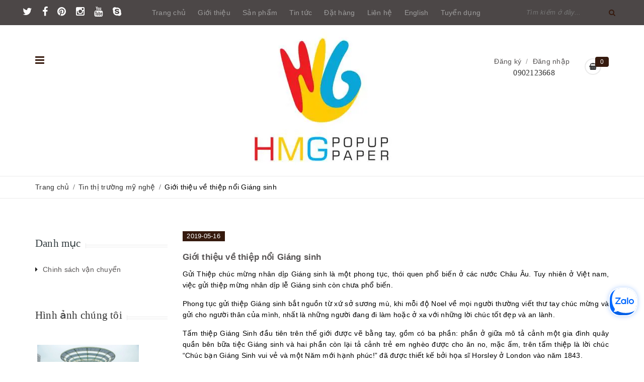

--- FILE ---
content_type: text/css
request_url: https://bizweb.dktcdn.net/100/355/582/themes/720335/assets/style.scss.css?1742049679097
body_size: 18747
content:
@media (min-width: 1600px){.container{width:1450px}}@media (min-width: 1500px){.container.cnt_width_1450{width:1450px}}@media (min-width: 1450px){.container.cnt_width_1420{width:1420px}}@media (min-width: 1500px){.container.cnt_width_1290{width:1290px}}@media (min-width: 1200px){.container.cnt_width_1170{width:1170px}}@media (min-width: 1500px){.container.cnt_width_970{width:970px}}a{text-decoration:none}a:hover,a:focus{text-decoration:none}.required{color:red}.bg-white{background:#fff !important}@media (min-width: 1400px){.bg-white2{background:#fff !important;width:1420px;margin:0 auto}}.z-index9999{z-index:9999 !important}@media (min-width: 1500px){.bgwhite-fullwidth{margin-top:-1px;background:#fff;width:1500px;padding-right:15px;padding-left:15px;margin-right:auto;margin-left:auto}}.border-bre{border-top:1px solid #ebebeb;border-bottom:1px solid #ebebeb}body{background:#fff;background-image:url("//bizweb.dktcdn.net/100/355/582/themes/720335/assets/bg_footer.jpg?1741224825950");background-repeat:no-repeat;background-position:bottom;width:100%;height:100%;overflow-x:hidden;overflow-y:hidden}.blog_right .title-head{margin-top:8px;font-family:'Yeseva One', cursive;font-size:24px;color:#333;text-decoration:none}.blog_right .title-head a{color:#333}.blog_right .title-head a:hover{color:#361a0e}.subtitle-head{font-size:1.28571em;color:#9e9d9d;margin:20px 0}.product-box{text-align:left;margin-bottom:14px;background:#fff;position:relative;overflow:hidden}.product-box:before{content:"";width:100%;height:100%;background:#fff;position:absolute;top:0;left:0}.product-box .product-thumbnail{position:relative}.product-box .product-thumbnail>a{display:flex;width:100%;align-items:center;justify-content:center;height:339px;text-align:center}.product-box .product-thumbnail a img{max-height:100%}.product-box .product-info{z-index:10;position:relative;padding-bottom:10px}.product-box .product-name{font-size:1.28571em;line-height:24px;color:#9e9d9d;font-weight:300}.product-box .product-name a{color:#9e9d9d;text-decoration:none}.product-box .product-name a:hover{color:#361a0e}.product-box .product-price{color:#323c3f;font-size:1.28571em;line-height:1.71429em;display:block;font-weight:700}.product-box .product-price-old{text-decoration:line-through;font-size:1.14286em;margin:0 0 0 10px;display:inline-block;color:#adadad}.product-box .sale-flash{background:#361a0e;position:absolute;font-size:.92857em;color:#FFF;width:40px;height:40px;line-height:40px;font-weight:700;top:0;left:10px;text-align:center;z-index:99;background-color:#faca00}.product-box .sale-flash:before{border-top:10px solid #faca00;border-left:20px solid transparent;border-right:20px solid transparent;content:"";position:absolute;bottom:100%;margin:0;left:0%;top:100%;z-index:100}.product-box .product-summary{font-size:1em;color:#acacac;line-height:20px}.product-box form{-moz-transform:scale(1);-o-transform:scale(1);-ms-transform:scale(1);-webkit-transform:scale(1);transform:scale(1)}.product-price{color:#323c3f;font-size:1.42857em;line-height:24px;display:block;font-weight:700}.products-view-list .product-box .product-thumbnail{text-align:center;margin-bottom:0;width:calc(100% / 3);float:left}.products-view-list .product-box .product-info{text-align:left;margin-left:30px;float:left;width:calc(100% / 3 * 2 - 30px);background:transparent;border-top:none}.breadcrumb{margin-bottom:0px !important;font-size:1em;padding:10px 0;background-color:#fff;border-radius:0}.breadcrumb li{display:inline}.breadcrumb li>a{color:#333}.breadcrumb li>a>span{color:#333}.breadcrumb li span{display:inline;color:#adadad}.breadcrumb li span .fa{margin:0 3px;color:#333}.breadcrumb li a:hover,.breadcrumb li.active,.breadcrumb li strong{color:#000;font-weight:400}.breadcrumb>li+li:before{display:none}.pagination{margin:24px 0}.pagination .page-link{float:left;margin:2.5px;width:40px;background:#fafafa;text-align:center;height:40px;font-size:1em;line-height:40px;padding:0;line-height:40px;color:#333;border:none;border-radius:0px !important;text-decoration:none}.pagination .page-link:hover{background-color:#361a0e;color:#fff}.pagination .page-item.disabled .page-link{border:0;display:none}.pagination .page-item.active .page-link{background-color:#361a0e;border-color:#361a0e;color:#fff;display:block}.header{background:#fff}.topbar{background:#4c4747;height:50px;line-height:50px;text-align:center}.topbar .social-left{display:inline-block;margin-left:45px;float:left}.topbar .social-left .social-icons li{margin-right:15px}.topbar .social-left .social-icons li a{color:#361a0e}.topbar .social-left .social-icons li a:hover{color:#fff}.topbar .social-left .social-left.list-link>li{margin-right:0}.header-main{padding:30px 0}.logo{display:inline-block}.header_search{height:50px;margin-right:45px;line-height:50px}.header_search input{float:right}.header_search .input-group-btn{position:absolute;right:0;top:0px;width:40px}@media (max-width: 991px){.header_search .input-group-btn{width:0px}}.header_search .input-group-btn .icon-fallback-text{color:#361a0e}.header_search .input-group{width:100%;margin-bottom:0;font-size:13px;font-family:'Roboto',sans-serif;font-style:italic}.header_search .input-group .input-group-field{background:transparent;border:none;line-height:50px;height:50px;color:#9e9d9d}.header_search button{padding:0;width:45px;background:transparent}.header_search button img{margin-top:6px}.menu-center{display:inline-block;float:none}@media (min-width: 992px){.menu-center div{line-height:0px}}.menu_main_list .nav-item.parent>a{color:#361a0e}.menu_main_list .nav-item.parent:first-child>a{color:#9e9d9d}.menu_main_list>ul>li{display:inline-block;float:none;padding:0 10px;position:relative;line-height:50px}.menu_main_list>ul>li:last-child{margin-right:25px}.menu_main_list>ul>li:hover>ul.menu_main_list_sub_menu{opacity:1;visibility:visible;top:100%}.menu_main_list>ul>li>ul>li:hover ul.menu_main_list_sub_menu_1{top:0;opacity:1;visibility:visible}.menu_main_list>ul>li>a{text-decoration:none;color:#9e9d9d;font-size:14px;position:relative}.menu_main_list>ul>li>a:hover{color:#361a0e;text-decoration:none}.menu_main_list_sub_menu{background:#222327;border:1px solid #222327;left:0;min-width:185px;opacity:0;position:absolute;top:200%;transition:all ease .5s;visibility:hidden;z-index:99}.menu_main_list_sub_menu li{position:relative;border-bottom:solid 1px #333;list-style:none;line-height:25px;height:auto !important}.menu_main_list_sub_menu li:last-child{border:none}.menu_main_list_sub_menu li a{text-align:left;background:none;display:block;line-height:1.42857143;color:#fff;padding:6px 7px;text-transform:capitalize;font-size:13px}.menu_main_list_sub_menu li a:hover{background:#361a0e;text-decoration:none}.menu_main_list_sub_menu_1{position:absolute;top:70px;opacity:0;min-width:183px;width:183px;background-color:#222327;visibility:hidden;transition:all ease .5s;border:1px solid #222327}.mini-cart{z-index:10;text-align:center;display:inline-block}.mini-cart:hover .top-cart-content{display:block;top:120px}.mini-cart .dropdown-toggle{font-size:12px;padding:0;text-transform:none}.mini-cart .cart-label{position:relative}.mini-cart .cart-label span#cart-total{position:absolute;top:6px;left:25px;font-size:9px;background:#361a0e;color:#fff;height:auto;line-height:11px;padding:0 5px;min-width:20px;border-radius:7px}.top-cart-contain{color:#333;padding:0;right:0;z-index:1000;height:50px}.top-cart-contain .price{color:#361a0e;text-transform:uppercase}.top-cart-contain .mini-cart .price{margin-right:5px;font-size:16px;font-weight:700}.top-cart-contain .product-details .price{color:#361a0e;width:auto;float:none;font-weight:400;padding-left:0;font-size:12px}.top-cart-content{display:none;position:absolute;right:15px;background:#fff;padding:0;text-align:left;box-shadow:0 0 15px -5px rgba(0,0,0,0.4);z-index:10000}.top-cart-content .empty{text-align:left;color:#333}.top-cart-content .product-details-bottom{margin-bottom:13px;line-height:33px}.top-cart-content .product-name{margin:0}.top-cart-content .product-name a{font-size:1em;line-height:normal;line-height:20px !important;font-weight:400;color:#333 !important;word-break:break-word}.top-cart-content .product-name a:hover{color:#361a0e}.top-cart-content li{list-style:none}.top-cart-content li.item{overflow:hidden;border-bottom:solid 1px #ebebeb;padding:15px 0px}.top-cart-content li.item .border_list{overflow:hidden;padding:15px 0 0 15px}.top-cart-content li.item:first-child{border-top:none;padding-top:10px}.top-cart-content li.item:last-child{margin:0}.top-cart-content li.item .product-image{float:left;display:block;width:110px;height:110px;margin-right:10px;margin-bottom:5px;display:flex;align-items:center;justify-content:center}.top-cart-content li.item .product-image img{max-height:100%;max-width:100%}.top-cart-content li.item .detail-item{padding-left:120px;display:block;word-break:break-word;position:relative}.top-cart-content li.item .detail-item .product-details{width:calc(100% - 55px)}.top-cart-content li.item .detail-item .product-details-bottom .qty_drop_cart{top:0px;right:15px;position:absolute}.top-cart-content li.item .detail-item .fa{position:absolute;top:40px;right:15px;color:#333;font-family:'Roboto',sans-serif}.top-cart-content li.item .detail-item .fa:hover{color:#361a0e;text-decoration:none}.top-cart-content li.item .detail-item input{display:inline-block;width:28px;height:28px;min-height:28px;padding:0;text-align:center;margin:0;border-radius:0}.top-cart-content li.item .detail-item button.items-count{display:inline-block;cursor:pointer}.top-cart-content .block-subtitle{color:#333;overflow:hidden;padding:15px;text-align:left;font-size:.92857em;background:#f5f5f5;text-transform:none;font-weight:400;border-bottom:1px #ebebeb solid}.top-subtotal{color:#333;font-size:1.14286em;font-weight:400;text-align:left;text-transform:none}.top-subtotal .price{font-weight:700;color:#333;float:right}.qty_drop_cart{position:relative}.qty_drop_cart .btn_increase,.qty_drop_cart .btn_reduced{width:21px;height:15px;color:#000}.qty_drop_cart .btn_increase:hover,.qty_drop_cart .btn_reduced:hover{color:#361a0e}.qty_drop_cart button.btn_increase{height:24px;width:24px;text-align:center;line-height:1;overflow:hidden;border-style:hidden;border:1px solid #ebebeb;background:none !important;font-size:14px}.qty_drop_cart button.btn_reduced{height:24px;width:24px;line-height:1;text-align:center;overflow:hidden;border-style:hidden;border:1px solid #ebebeb;background:none !important;font-size:14px}.top-subtotal{color:#333;font-size:1.14286em;font-weight:400;padding:20px 0 5px;text-align:left;text-transform:none}.top-subtotal .price{font-weight:700;color:#361a0e;float:none}ul#cart-sidebar{margin:0;max-height:625px;min-width:350px}ul#cart-sidebar .list-item-cart{max-height:430px;overflow:auto}ul#cart-sidebar .list-item-cart::-webkit-scrollbar-track{background-color:#ebebeb}ul#cart-sidebar .list-item-cart::-webkit-scrollbar{width:7px;background-color:#F5F5F5}ul#cart-sidebar .list-item-cart::-webkit-scrollbar-thumb{background-color:#000000;border:4px solid #898989}ul#cart-sidebar .list-item-cart li.list-item{max-height:400px;overflow-y:auto}ul#cart-sidebar .list-item-cart li.action{display:none}ul#cart-sidebar .list-item-cart.hasclass li.action{display:block}ul#cart-sidebar .list-item-cart li.list-item .price2{font-weight:700;color:#333;font-size:14px;display:list-item;margin-bottom:5px}ul#cart-sidebar .list-item-cart li.list-item::-webkit-scrollbar{width:5px}ul#cart-sidebar .list-item-cart li.list-item::-webkit-scrollbar-track{background:rgba(255,255,255,0.9)}ul#cart-sidebar .list-item-cart li.list-item::-webkit-scrollbar-thumb{background:#361a0e;border-radius:15px}ul#cart-sidebar .list-item-cart li.list-item::-webkit-scrollbar-thumb:hover,ul#cart-sidebar .list-item-cart li.list-item::-webkit-scrollbar-thumb:active{background:#361a0e;border-radius:15px}ul#cart-sidebar .pd{padding:15px 17px 0 17px}ul#cart-sidebar .pd .style-toigh{color:#361a0e;text-decoration:underline}ul#cart-sidebar .no-item{height:50px}ul#cart-sidebar .no-item p{margin-left:20px;line-height:50px}ul#cart-sidebar .right_ct{text-align:center;padding:10px 17px 25px 17px}ul#cart-sidebar .right_ct .btn{line-height:44px;display:inline-block;width:100%;height:44px;font-size:16px}ul#cart-sidebar .right_ct .btn.btn-primary{margin-left:0 !important}ul#cart-sidebar .right_ct .btn.btn-white{background:#361a0e;color:#fff;margin-right:0 !important}ul#cart-sidebar .right_ct .btn.btn-white:hover{background:#fff;color:#361a0e;border:solid 1px #361a0e}.li-fix-1{background:#FFF;border-top:1px solid #ebebeb;display:block}.li-fix-2{display:block;width:295px}@media (min-width: 1650px) and (max-width: 1920px){.nav_button{-webkit-transition:all 0.35s ease;-o-transition:all 0.35s ease;transition:all 0.35s ease;-webkit-transform:translateX(0px);-ms-transform:translateX(0px);-o-transform:translateX(0px);transform:translateX(0px)}.nav_button.open_menu_button{position:absolute;z-index:999999;height:100%;-webkit-transform:translateX(0px) !important;-ms-transform:translateX(0px) !important;-o-transform:translateX(0px) !important;transform:translateX(0px) !important}.nav_button .fa{font-size:21px;color:#361a0e}}@media (min-width: 1200px){.header-menu-mega .fa{font-size:21px;color:#361a0e;cursor:pointer}}@media (min-width: 992px) and (max-width: 1199px){.header-menu-mega .fa{font-size:21px;color:#361a0e;cursor:pointer;margin-left:30px}}@media (min-width: 992px){.opacity_menu2.open_opacity2{content:" ";width:100%;height:100%;background:rgba(0,0,0,0.5);position:fixed;top:0px;left:0px;z-index:9999}.header-menu-mega{height:145px;line-height:145px}.header-menu-mega .nav_button{-webkit-transition:all 0.35s ease;-o-transition:all 0.35s ease;transition:all 0.35s ease;-webkit-transform:translateX(0px);-ms-transform:translateX(0px);-o-transform:translateX(0px);transform:translateX(0px)}.header-menu-mega .nav_button.open_menu_button{position:absolute;z-index:999999;height:100%;-webkit-transform:translateX(100px);-ms-transform:translateX(100px);-o-transform:translateX(100px);transform:translateX(100px)}}.menu_{visibility:hidden;-webkit-transition:all 0.35s ease;-o-transition:all 0.35s ease;transition:all 0.35s ease;-webkit-transform:translateX(-280px);-ms-transform:translateX(-280px);-o-transform:translateX(-280px);transform:translateX(-280px);position:absolute;background:#474747;z-index:9999;top:50px;left:0;height:100%}.menu_.open_sidebar_menu{z-index:999999;height:100%;visibility:visible;-webkit-transform:translateX(0);-ms-transform:translateX(0);-o-transform:translateX(0);transform:translateX(0)}.menu_ .title_menu{width:249px}.menu_ .title_menu .nav_button{display:block;float:left;width:30px}.menu_ .list_menu{background:#474747}.menu_ .list_menu .ul_menu{margin-left:0px;padding-left:0px;background:#474747;border-radius:3px;margin-bottom:0px;border-top:0px;position:relative;padding:60px 0}.menu_ .list_menu .ul_menu .title-head-dm{font-weight:bold;text-transform:uppercase;font-size:18px;padding-left:35px;margin-top:0px;color:#361a0e;padding-bottom:20px}.menu_ .list_menu .ul_menu .active>.ul_content_right_1{display:block !important}.menu_ .list_menu .ul_menu li{position:relative;list-style:none}.menu_ .list_menu .ul_menu .nav_item a{font-family:'Roboto', sans-serif;font-weight:400;font-size:14px;line-height:20px;display:block;padding:5px 15px 5px 35px;color:#fff;position:relative;text-decoration:none}.menu_ .list_menu .ul_menu .nav_item .fa{font-size:14px;width:25px;line-height:30px;color:#fff;position:absolute;top:0px;text-align:center;right:0px}.menu_ .list_menu .ul_menu .nav_item:hover>a,.menu_ .list_menu .ul_menu .nav_item:focus>a{color:#fff !important;text-decoration:none}.menu_ .list_menu .ul_menu .nav_item:hover>.fa,.menu_ .list_menu .ul_menu .nav_item:focus>.fa{color:#361a0e !important}.menu_ .list_menu .ul_menu .nav_item:hover>.ul_content_right_1,.menu_ .list_menu .ul_menu .nav_item:focus>.ul_content_right_1{display:block}.menu_ .list_menu .ul_menu .ul_content_right_1{min-height:0px !important;position:static;width:100%;border:0;padding-left:15px;top:100%;left:0;z-index:1000;display:none;min-width:160px;padding:0;margin:0;font-size:14px;text-align:left;list-style:none;background-color:#474747}.menu_ .list_menu .ul_menu .ul_content_right_1 .active>.ul_content_right_2{display:block !important}.menu_ .list_menu .ul_menu .ul_content_right_1 .lv2{margin-left:15px !important;position:relative;clear:left;font-size:1em}.menu_ .list_menu .ul_menu .ul_content_right_1 .lv2 a{font-family:'Roboto', sans-serif;font-weight:400;font-size:14px;line-height:20px;display:block;padding:5px 33px 5px 30px;color:#fff;position:relative}.menu_ .list_menu .ul_menu .ul_content_right_1 .ul_content_right_2{min-height:0px !important;position:static;width:100%;border:0;padding-left:15px;top:100%;left:0;z-index:1000;min-width:160px;padding:0;margin:0;font-size:14px;text-align:left;list-style:none;background-color:#474747}.menu_ .list_menu .ul_menu .ul_content_right_1 .ul_content_right_2 .lv3{margin-left:15px !important;position:relative;clear:left;font-size:1em}.menu_ .list_menu .ul_menu .ul_content_right_1 .ul_content_right_2 .lv3 a{font-family:'Roboto', sans-serif;font-weight:400;font-size:14px;line-height:20px;display:block;padding:5px 15px 5px 30px;color:#fff;position:relative}.menu_ .title_menu{cursor:pointer}.menu_ .title_menu:hover>.list_menu{background:#474747;cursor:pointer;display:block;z-index:999}.right-lpc .list-acc{margin:0px;padding:0px;position:relative}.right-lpc .list-acc li a{color:#361a0e}.right-lpc .hotline_header{position:absolute;line-height:0px;display:block;bottom:50px;left:43px}.right-lpc .hotline_header a{color:#333;font-family:'Yeseva One', cursive;font-weight:400;font-size:16px}.right-lpc .top-cart-contain .mini-cart{padding:66px 15px 0 25px;line-height:1.42857143;height:140px}.right-lpc .top-cart-contain .mini-cart .heading-cart{width:33px;height:33px;border:solid 2px #ebebeb;border-radius:50%;background-color:#fff}.right-lpc .top-cart-contain .mini-cart .heading-cart .fa{font-size:13px;line-height:30px;margin-left:1px;color:#333;font-weight:bold}.right-lpc .top-cart-contain .mini-cart .heading-cart .cartCount{background:#361a0e;width:27px;height:20px;display:block;font-size:12px !important;font-family:'Roboto', sans-serif;color:#fff;font-weight:400;text-align:center;line-height:20px;border-radius:4px;position:absolute;top:63px;right:0px}.home-slider .owl-dots{bottom:25px !important}.home-slider .owl-dots .owl-dot{display:block;width:10px;height:4px;background:#fff;border-radius:0;margin:5px 20px}.section-policy .policy-content{padding-bottom:28px;border-bottom:1px solid #ebebeb}.section-policy .policy-content .item{position:relative;text-align:center}@media (max-width: 1199px){.section-policy .policy-content .item{margin-top:10px;margin-bottom:40px;padding:0px}}.section-policy .policy-content .item:after{content:"";width:100%;height:20px;background-image:url("//bizweb.dktcdn.net/100/355/582/themes/720335/assets/shadow1.png?1741224825950");background-repeat:no-repeat;background-position:center;position:absolute;bottom:-48px;opacity:0;left:0px}.section-policy .policy-content .item:hover:after{opacity:.5}.section-policy .policy-content .item:last-child>.shadow{border:none}.section-policy .policy-content .item .shadow{border-right:1px solid #ebebeb}.section-policy .policy-content .item .shadow:hover{cursor:pointer}.section-policy .policy-content .item .img-policy{width:48px;height:48px;display:inline-block;text-align:center}.section-policy .policy-content .item .img-policy img{max-width:100%;height:auto;margin:0 auto}.section-policy .policy-content .item h2.title_category_sv{font-family:'Yeseva One', cursive;font-size:13px;color:#333;text-transform:uppercase}.section-policy .policy-content .item h2.title_category_sv a:hover{text-decoration:none}.section-policy .policy-content .item p{padding:0 40px;color:#9e9d9d;font-size:14px}.section-about{background-image:url("//bizweb.dktcdn.net/100/355/582/themes/720335/assets/bg_about.png?1741224825950");background-repeat:no-repeat;background-position:center;width:100%}.section-about .about-content{text-align:center}.section-about .about-content .section-title{margin-bottom:25px}@media (max-width: 1500px){.section-about .about-content .section-title{margin-bottom:0px}}.section-about .about-content .section-title a{display:block;font-size:18px;font-family:'Noto Serif', serif;color:#361a0e;margin:0px}.section-about .about-content .section-title h2{font-size:36px;color:#333;font-family:'Yeseva One', cursive}.section-about .about-content .section-content .info{margin-bottom:45px}@media (max-width: 1500px){.section-about .about-content .section-content .info{margin-bottom:20px}}.section-about .about-content .section-content .btn-xem .btn-xemthem{color:#361a0e}.section_category_slide .content_category .owl_category .item{text-align:center}.section_category_slide .content_category .owl_category .item .wrp_category{text-align:center}.section_category_slide .content_category .owl_category .item .wrp_category.display_flex{display:-webkit-box;display:-webkit-flex;display:-ms-flexbox;display:flex;-webkit-box-align:center;-webkit-align-items:center;-ms-flex-align:center;align-items:center;-webkit-box-pack:center;-webkit-justify-content:center;-ms-flex-pack:center;justify-content:center}.section_category_slide .content_category .owl_category .item .wrp_category.display_flex>a{max-height:110px;height:110px;text-align:center;display:block;margin:0 auto}.section_category_slide .content_category .owl_category .item .wrp_category a{display:block;text-align:center}.section_category_slide .content_category .owl_category .item .wrp_category a img{width:auto;max-height:100%;max-width:100%;-webkit-box-flex:1;-webkit-flex:1;-ms-flex:1;flex:1}.section_category_slide .content_category .owl_category .item .wrp_category img{margin:0 auto}.section_category_slide .content_category .owl_category .item .title_cate{margin:20px 0px 2px 0;padding:0px;font-family:'Yeseva One', cursive;line-height:20px;color:#333;font-size:15px}.section_category_slide .content_category .owl_category .item .title_cate a{color:#333;text-decoration:none}.section_category_slide .content_category .owl_category .item .title_cate a:hover{color:#361a0e}.section_category_slide .content_category .owl_category .owl-nav .owl-prev,.section_category_slide .content_category .owl_category .owl-nav .owl-next{top:35%;height:38px;width:38px}.section_category_slide .content_category .owl_category .owl-nav .owl-next{margin-right:-30px;background:#f5f5f5}.section_category_slide .content_category .owl_category .owl-nav .owl-next:before{font-size:15px;font-family:'FontAwesome';content:"\f105";text-align:center;line-height:38px;margin-left:5px;color:#333;background:#f5f5f5;border:none}.section_category_slide .content_category .owl_category .owl-nav .owl-next:hover{background:#361a0e}.section_category_slide .content_category .owl_category .owl-nav .owl-next:hover:before{color:#333;background-color:#361a0e}.section_category_slide .content_category .owl_category .owl-nav .owl-prev{margin-left:-30px;background:#f5f5f5}.section_category_slide .content_category .owl_category .owl-nav .owl-prev:before{font-size:15px;font-family:'FontAwesome';content:"\f104";text-align:center;line-height:38px;margin-left:5px;color:#333;background:#f5f5f5;border:none}.section_category_slide .content_category .owl_category .owl-nav .owl-prev:hover{background:#361a0e}.section_category_slide .content_category .owl_category .owl-nav .owl-prev:hover:before{color:#333;background-color:#361a0e}.section-blog-info .content-blog-index .myblog{padding-top:0px !important;border-top:none !important}.section-blog-info .head-sec h2{margin-bottom:30px}.section-blog-info .head-sec h2 span{font-family:'Yeseva One', cursive;font-size:24px;line-height:24px;margin:0px}.content-blog-index .list-blog-index .item_blog{margin-bottom:10px}.content-blog-index .list-blog-index .item_blog:first-child .title_row{border:1px solid #ebebeb}.content-blog-index .list-blog-index .item_blog:first-child .content-row{display:block;margin-bottom:10px}.content-blog-index .list-blog-index .item_blog .title_row{border:1px solid #ebebeb}.content-blog-index .list-blog-index .item_blog .title_row .bg_title{position:relative}.content-blog-index .list-blog-index .item_blog .title_row .bg_title a{margin-left:35px}.content-blog-index .list-blog-index .item_blog .title_row .bg_title .date_post{font-size:11px;color:#a1a1a1;position:absolute;right:120px;line-height:23px;font-weight:normal;top:15px}.content-blog-index .list-blog-index .item_blog .title_row .bg_title .fa{font-size:15px;position:absolute;right:20px;line-height:23px;width:15px;height:15px;top:12px;color:#333;text-shadow:none;opacity:1}.content-blog-index .list-blog-index .item_blog .title_row .bg_title .open:before{font-family:'FontAwesome';content:"\f107"}.content-blog-index .list-blog-index .item_blog .title_row .bg_title .close:before{font-family:'FontAwesome';content:"\f106"}.content-blog-index .list-blog-index .item_blog .title_row .bg_title:hover>a{color:#361a0e;text-decoration:none}.content-blog-index .list-blog-index .item_blog .title_row .open_bg h4{font-size:15px;line-height:24px;padding:12px 0;position:relative;margin:0px;font-weight:700}.content-blog-index .list-blog-index .item_blog .title_row .close_bg h4{font-size:15px;line-height:24px;padding:12px 0;position:relative;margin:0px;font-weight:700}.content-blog-index .list-blog-index .item_blog .content-row{border:1px solid #ebebeb;border-top:none;padding:35px 0px 15px 0}.content-blog-index .list-blog-index .item_blog .content-row .text_ct{margin:0px 35px;font-size:14px;line-height:24px;text-align:justify;letter-spacing:0;word-break:break-word}.content-blog-index .list-blog-index .item_blog .content-row .text_ct p{margin:0px;font-weight:normal}.content-blog-index .list-blog-index .item_blog .content-row .text_ct p strong{font-weight:normal}.content-blog-index .list-blog-index .item_blog .content-row .text_ct p img{display:none}.content-blog-index .list-blog-index .item_blog .content-row .text_ct>img{display:none !important}.content-blog-index .list-blog-index .item_blog .content-row .text_ct .more_info{font-size:12px;line-height:24px;color:#6d6d6d}.content-blog-index .list-blog-index .item_blog .content-row .text_ct .more_info:hover{color:#361a0e;text-decoration:none}.content-blog-index .myblog{position:relative;width:100%;overflow:hidden;padding-bottom:23px;padding-top:30px;border-top:1px solid #ebebeb}.content-blog-index .myblog:nth-child(1){border-top:0}.content-blog-index .myblog .image-blog-left{padding:3px;border:1px solid transparent;width:210px;overflow:hidden;display:inline-block;float:left;position:relative}.content-blog-index .myblog .image-blog-left:hover .blog_content_icon{opacity:1}.content-blog-index .myblog .image-blog-left:hover{border-color:#361a0e}.content-blog-index .myblog .image-blog-left .blog_content_icon{font-size:15px !important;position:absolute;top:0;right:0;left:0;bottom:0;color:#fff;width:100%;height:100%;display:flex;justify-content:center;align-items:center;opacity:0;transition:all ease 0.5s}.content-blog-index .myblog .image-blog-left .blog_content_icon a{color:#333;background:#361a0e;border-radius:100%;display:block;height:50px;width:50px;line-height:50px;font-size:16px;padding-left:3px;text-align:center}.content-blog-index .myblog .image-blog-left .blog_content_icon a:hover{color:#333}.content-blog-index .myblog .content-right-blog{overflow:hidden;width:calc(100% - 240px);display:block;float:left;padding-top:4px;margin-left:30px}.content-blog-index .myblog .content-right-blog .title_blog_home h3{margin-top:10px;color:#333;font-size:17px;font-weight:bold;line-height:24px}.content-blog-index .myblog .news_home_content_short_time{z-index:999;width:84px;height:20px;font-size:13px;font-weight:400;text-align:center;line-height:20px;background:#361a0e;color:#fff;cursor:pointer;text-decoration:none}.section_category_slide .products-view-grid .owl-nav .owl-prev,.section_category_slide .products-view-grid .owl-nav .owl-next{top:35%;height:38px;width:38px}.section_category_slide .products-view-grid .owl-nav .owl-next{margin-right:-30px;background:#f5f5f5}.section_category_slide .products-view-grid .owl-nav .owl-next:before{font-size:15px;font-family:'FontAwesome';content:"\f105";text-align:center;line-height:38px;margin-left:5px;color:#333;background:#f5f5f5;border:none}.section_category_slide .products-view-grid .owl-nav .owl-next:hover{background:#361a0e}.section_category_slide .products-view-grid .owl-nav .owl-next:hover:before{color:#333;background-color:#361a0e}.section_category_slide .products-view-grid .owl-nav .owl-prev{margin-left:-30px;background:#f5f5f5}.section_category_slide .products-view-grid .owl-nav .owl-prev:before{font-size:15px;font-family:'FontAwesome';content:"\f104";text-align:center;line-height:38px;margin-left:5px;color:#333;background:#f5f5f5;border:none}.section_category_slide .products-view-grid .owl-nav .owl-prev:hover{background:#361a0e}.section_category_slide .products-view-grid .owl-nav .owl-prev:hover:before{color:#333;background-color:#361a0e}.tab-blog-ct{opacity:1 !important;visibility:visible !important;height:100% !important;overflow:hidden}@media (min-width: 768px) and (max-width: 991px){.tab-blog-ct{padding-top:20px}}.section_tab_blog .content-tab-blog{display:block;overflow:hidden;background:#e7d7d7;min-height:440px;height:100%}.section_tab_blog .content-tab-blog .both_title{padding-top:50px;padding-left:65px}.section_tab_blog .content-tab-blog .both_title .title_tab_blog h2{font-family:'Yeseva One', cursive;margin:0px;font-size:24px;display:inline-block;z-index:9}.section_tab_blog .content-tab-blog .both_title .title_tab_blog h2 a{color:#000}.section_tab_blog .content-tab-blog .both_title .title_tab_blog .field_work_short{margin:0 0 35px;width:100%;line-height:24px}@media (min-width: 1200px){.section_tab_blog .content-tab-blog .tab-content .owl-field-work{padding:0 65px !important}}@media (min-width: 1024px){.section_tab_blog .content-tab-blog .tab-content .owl-field-work{padding:0 65px !important}}@media (min-width: 992px){.section_tab_blog .content-tab-blog .tab-content .owl-field-work{padding:0 65px !important}}@media (max-width: 991px){.section_tab_blog .content-tab-blog .tab-content .owl-field-work{padding:0px !important}}.section_tab_blog .content-tab-blog .tab-content .owl-dots{position:relative !important;bottom:-25px;margin-bottom:60px}.section_tab_blog .content-tab-blog .tab-content .owl-dots .owl-dot{display:inline-block;width:12px;border:2px solid #555;height:12px;border-radius:50%;margin:0 3px;background:#333}.section_tab_blog .content-tab-blog .tab-content .owl-dots .active{border:2px solid #361a0e !important;background:#333 !important}.section_tab_blog .content-tab-blog .tab-content .image-blog-left{overflow:hidden;position:relative}.section_tab_blog .content-tab-blog .tab-content .image-blog-left:hover .blog_content_icon{opacity:1}.section_tab_blog .content-tab-blog .tab-content .image-blog-left .blog_content_icon{font-size:15px !important;position:absolute;top:0;right:0;left:0;bottom:0;color:#fff;background:rgba(0,0,0,0.4);width:100%;height:100%;display:flex;justify-content:center;align-items:center;opacity:0;transition:all ease 0.5s}.section_tab_blog .content-tab-blog .tab-content .image-blog-left .blog_content_icon a{color:#333;background:#361a0e;border-radius:100%;display:block;height:50px;width:50px;line-height:50px;font-size:16px;padding-left:3px;text-align:center}.section_tab_blog .content-tab-blog .tab-content .image-blog-left .blog_content_icon a:hover{color:#333}.field_work_short{color:#000}.field_work_nav_list{position:relative}@media (min-width: 992px){.field_work_nav_list{padding-top:5px}}@media (max-width: 991px){.field_work_nav_list_box{right:0px !important}}.field_work_nav_list_box{position:absolute;height:60px;overflow:hidden;top:-45px;right:65px}.field_work_short_tab{list-style:none;width:100%;float:left;overflow:hidden}.field_work_short_tab li{display:inline-block;margin:0;float:left}.field_work_short_tab li a{font-size:15px;color:#fff;padding:0px 18px;float:left;height:30px;line-height:30px}.field_work_short_tab li .fa{float:left;line-height:55px;margin-right:4px}.field_work_short_tab li.active,.field_work_short_tab li:hover{background:#361a0e;height:30px;line-height:30px;width:auto;border-radius:15px}.field_work_short_tab li.active>a,.field_work_short_tab li:hover>a{color:#333}.field_work_short_tab_content_img img{object-fit:cover !important}.field_work_short_tab_content_title p{color:#959595;padding:11px 0 6px;margin:0}.field_work_short_tab_content_title h3{font-size:15px}.field_work_short_tab_content_title h3 a{color:#111;font-size:15px;font-weight:700;line-height:25px}.field_work_short_tab_content_title h3 a:hover{color:#361a0e;text-decoration:none}.sec_feedback .sync1 .owl-nav svg{display:none}.sec_feedback .sync1 .owl-nav .owl-prev{background:none !important}.sec_feedback .sync1 .owl-nav .owl-prev:before{content:"\f060";background:none !important;color:#dadbdb;border:none}.sec_feedback .sync1 .owl-nav .owl-next{background:none !important}.sec_feedback .sync1 .owl-nav .owl-next:before{content:"\f061";color:#dadbdb;background:none !important;border:none}.sec_feedback .sync1 .owl-item .item{padding:0 50px}.sec_feedback .sync1 .owl-item .item .boxshadow_img{background-image:url("//bizweb.dktcdn.net/100/355/582/themes/720335/assets/box-shadow.png?1741224825950");background-repeat:no-repeat;padding-bottom:27px}.sec_feedback .sync1 .owl-item .item .boxshadow_img img{margin-left:20px;width:110px;height:110px;margin-top:7px}.sec_feedback .sync1 .owl-item .item .content-right-feedback{display:inline-block}.sec_feedback .sync1 .owl-item .item .content-right-feedback p.content{font-family:'Roboto', sans-serif;font-size:14px;line-height:24px}.sec_feedback .sync1 .owl-item .item .content-right-feedback p.content span{position:relative;display:block}.sec_feedback .sync1 .owl-item .item .content-right-feedback p.content span:before,.sec_feedback .sync1 .owl-item .item .content-right-feedback p.content span:after{content:"";position:absolute;width:100%;height:16px}.sec_feedback .sync1 .owl-item .item .content-right-feedback p.content span:before{background-image:url("//bizweb.dktcdn.net/100/355/582/themes/720335/assets/qts-top.png?1741224825950");background-repeat:no-repeat;left:-25px;top:0px}.sec_feedback .sync1 .owl-item .item .content-right-feedback p.content span:after{background-image:url("//bizweb.dktcdn.net/100/355/582/themes/720335/assets/qts-bottom.png?1741224825950");background-repeat:no-repeat;margin-left:30px;bottom:0px}.sec_feedback .sync1 .owl-item .item .content-right-feedback .star{text-align:center;float:left}.sec_feedback .sync1 .owl-item .item .content-right-feedback .star i{font-size:11px;color:#ffca14}.sec_feedback .sync1 .owl-item .item .content-right-feedback .name_use{font-family:'Arial', sans-serif;font-size:16px;color:#2d2d2d;font-weight:bold;margin-left:15px}.sec_feedback .sync1 .owl-item .item .content-right-feedback .posi{font-family:'Time-News-Roman';font-size:14px;color:#888888;font-style:italic}.sec_feedback .sync2{padding-left:95px}.sec_feedback .sync2 .owl-item{width:40px !important}.sec_feedback .sync2 .owl-item.current .item:before{position:absolute;content:"";width:5px;height:5px;border-radius:50%;background:#361a0e;bottom:6px;right:24px}.sec_feedback .sync2 .owl-item .item{padding-bottom:15px;position:relative}.sec_feedback .sync2 .owl-item .item img{width:27px;height:27px}.product_prv .wrp .pro-thumbnail-recently{position:relative;margin-bottom:12px}.product_prv .wrp .pro-thumbnail-recently a{display:flex;width:100%;align-items:center;justify-content:center;height:210px;text-align:center}.product_prv .wrp .pro-thumbnail-recently a img{width:auto;height:auto;max-height:100%;margin:0 auto}.product_prv .wrp .info{overflow:hidden;display:block;position:relative}.product_prv .wrp .info .product-name-recently{line-height:19px;font-weight:500;margin:0px;margin-bottom:5px;font-size:15px;text-align:center;text-overflow:ellipsis;overflow:hidden}.product_prv .wrp .info .product-name-recently a{color:#333}.product_prv .wrp .info .view_price{width:100%;text-align:center}.product_prv .wrp .info .view_price .prices{color:#361a0e;font-weight:bold;margin-right:9px;font-size:14px;line-height:24px}.product_prv .wrp .info .view_price .price-old{font-weight:500;text-decoration:line-through;font-size:14px;color:#bdbdbd}.related-product .products .owl-nav .owl-prev,.related-product .products .owl-nav .owl-next{top:35%;height:38px;width:38px}.related-product .products .owl-nav .owl-next{margin-right:0px;background:#f5f5f5}.related-product .products .owl-nav .owl-next:before{font-size:15px;font-family:'FontAwesome';content:"\f105";text-align:center;line-height:38px;margin-left:5px;color:#333;border:0;background:#f5f5f5}.related-product .products .owl-nav .owl-next:hover{background:#361a0e}.related-product .products .owl-nav .owl-next:hover:before{color:#333;background-color:#361a0e}.related-product .products .owl-nav .owl-prev{margin-left:0px;background:#f5f5f5}.related-product .products .owl-nav .owl-prev:before{font-size:15px;font-family:'FontAwesome';content:"\f104";text-align:center;line-height:38px;margin-left:5px;color:#333;border:0;background:#f5f5f5}.related-product .products .owl-nav .owl-prev:hover{background:#361a0e}.related-product .products .owl-nav .owl-prev:hover:before{color:#333;background-color:#361a0e}.recently-viewed-products .product_prv .owl-nav .owl-prev,.recently-viewed-products .product_prv .owl-nav .owl-next{top:35%;height:38px;width:38px}.recently-viewed-products .product_prv .owl-nav .owl-next{margin-right:0px;background:#f5f5f5}.recently-viewed-products .product_prv .owl-nav .owl-next:before{font-size:15px;font-family:'FontAwesome';content:"\f105";text-align:center;line-height:38px;margin-left:5px;color:#333;border:0;background:#f5f5f5}.recently-viewed-products .product_prv .owl-nav .owl-next:hover{background:#361a0e}.recently-viewed-products .product_prv .owl-nav .owl-next:hover:before{color:#333;background-color:#361a0e}.recently-viewed-products .product_prv .owl-nav .owl-prev{margin-left:0px;background:#f5f5f5}.recently-viewed-products .product_prv .owl-nav .owl-prev:before{font-size:15px;font-family:'FontAwesome';content:"\f104";text-align:center;line-height:38px;margin-left:5px;color:#333;border:0;background:#f5f5f5}.recently-viewed-products .product_prv .owl-nav .owl-prev:hover{background:#361a0e}.recently-viewed-products .product_prv .owl-nav .owl-prev:hover:before{color:#333;background-color:#361a0e}.product_preview{display:none}footer{position:relative;overflow:hidden}footer .footer-widget{overflow:hidden}footer .footer-widget h4{font-size:18px;color:#fff;margin-bottom:20px;line-height:24px;font-weight:bold}footer .footer-widget p{color:#ccc;font-size:13px;line-height:24px;margin:25px 0px 10px}footer .footer-widget p.hotline{font-size:2em;color:#fff;font-weight:700;margin-bottom:15px;margin-top:-8px}footer .footer-widget p.hotline a{color:#fff}footer .footer-widget p.hotline a:hover{color:#361a0e}footer .footer-widget form{position:relative;margin-top:20px}footer .footer-widget form input{width:68%;font-family:'Arial', sans-serif;min-height:35px;font-size:11px;border-radius:3px;background:#fff;color:#acacac;padding-right:10px}footer .footer-widget form input::placeholder{color:#acacac}footer .footer-widget form button{background:#361a0e !important;border:none !important;line-height:20px;font-size:12px;border-radius:4px;height:35px;color:#fff !important;width:80px}footer .list-inline .fa{color:#fff;margin-right:20px;font-size:2.14286em}footer .list-inline .fa:hover{color:#361a0e}footer .site-footer h3{position:relative;color:#333;margin:0;padding:13px 0;font-size:1.28571em}footer .follow_option li{float:left;margin-right:10px}footer .follow_option li a{display:inline-block;width:40px;height:40px;background-color:#1f1f1f;text-align:center;line-height:40px;border-radius:50%;text-decoration:none}footer .follow_option li a .fa{color:#cccccc;font-size:14px;line-height:40px}footer .follow_option li a:hover{background-color:#0ed379}footer .follow_option li a:hover .fa{color:#fff}footer .list-menu{margin-bottom:15px;line-height:1.71429em}footer .list-menu a{font-size:13px;color:#ccc}footer .list-menu a:hover{color:#361a0e}footer .list-menu li{color:#ccc}footer .list-menu li:hover .fa{color:#361a0e}footer .list-menu.contact .fa{width:20px;margin-right:5px;color:#361a0e}footer .toggle-mn li{padding:5px 0}footer .toggle-mn a{font-size:13px;display:inline-block;color:#ccc}footer .menu_first li span,footer .menu_first li a{text-decoration:none;line-height:31px;font-size:13px}footer .copyright{line-height:40px;text-align:center;color:#333;font-size:1em;position:relative;padding:12px 0px;background:#303030}footer .copyright span{color:#fff;font-size:13px}footer .copyright a,footer .copyright b{font-weight:700;color:#fff}footer .copyright a:hover,footer .copyright b:hover{color:#361a0e}footer .copyright .ul_menu_fot{float:left;padding-left:10px}@media (min-width: 1600px){footer .copyright .ul_menu_fot{padding-left:0px !important}}@media (min-width: 992px) and (max-width: 1199px){footer .copyright .ul_menu_fot{float:right !important}}footer .social-icons li{margin-right:10px}footer .back-to-top{position:absolute;right:10px;bottom:10px;font-size:30px;color:#9e9d9d;line-height:1;cursor:pointer}footer .back-to-top.show{position:fixed;right:10px;bottom:10px}footer form{position:relative}footer form button#subscribe{position:absolute;right:0}.phone_backtotop{position:fixed;bottom:30px !important;z-index:999999;top:auto !important;width:50px;height:50px;line-height:55px;font-size:14px;font-weight:400;text-align:center;display:inline-block;color:#fff;border-radius:50%;background:#361a0e;text-decoration:none;transition:opacity 0.2s ease-out;opacity:1;-webkit-backface-visibility:hidden;-moz-backface-visibility:hidden;-ms-backface-visibility:hidden;backface-visibility:hidden;animation:play 1.5s ease infinite;-webkit-backface-visibility:hidden;-moz-backface-visibility:hidden;-ms-backface-visibility:hidden;backface-visibility:hidden}.phone_backtotop .fa{font-size:18px;color:#fff}@keyframes play{0%{transform:rotate(0deg) scale(1) skew(1deg)}10%{transform:rotate(-25deg) scale(1) skew(1deg)}20%{transform:rotate(25deg) scale(1) skew(1deg);box-shadow:0 0 0 5px rgba(197,163,125,0.2),0 0 0 10px rgba(197,163,125,0.2)}30%{transform:rotate(-25deg) scale(1) skew(1deg)}40%{transform:rotate(25deg) scale(1) skew(1deg)}50%{transform:rotate(0deg) scale(1) skew(1deg);box-shadow:0 0 0 5px rgba(197,163,125,0.2),0 0 0 10px rgba(197,163,125,0.2),0 0 0 15px rgba(197,163,125,0.2)}100%{transform:rotate(0deg) scale(1) skew(1deg)}}.phone_backtotop.show{opacity:1}@media (min-width: 1441px){.phone_backtotop{bottom:30px !important;right:27%}}@media (min-width: 1200px) and (max-width: 1440px){.phone_backtotop{bottom:30px !important;right:14%}}@media (min-width: 768px) and (max-width: 1199px){.phone_backtotop{bottom:30px !important;right:150px}}@media (max-width: 767px){.phone_backtotop{bottom:30px !important;right:43%}}@media (min-width: 768px) and (max-width: 991px){.footer-inner .col-sm-6:nth-child(2n+1){clear:left}}@media (min-width: 992px){.copyright .inner .row.tablet{display:flex;flex-flow:row}.copyright .inner .row.tablet #copyright{order:1}.copyright .inner .row.tablet #menu_fot{order:2}}@media (max-width: 991px){.copyright .inner .fot_copyright{text-align:center !important}.copyright .inner .fot_menu_copyright .ul_menu_fot{width:100%;padding-right:0px;text-align:center}.copyright .inner .fot_menu_copyright .ul_menu_fot li{float:none;display:inline-block}}@media (max-width: 767px){.copyright .inner .wsp{overflow:hidden;padding:15px 0px;display:block}.copyright .inner .mobile{display:block;width:100%;text-align:center !important;line-height:24px}footer .site-footer h4{margin:0;padding:15px 0 0px;font-size:17px;cursor:pointer;margin-bottom:15px}footer .site-footer h4.cliked{position:relative;margin:0;padding:15px 0 0px;font-size:17px;cursor:pointer;margin-bottom:15px}footer .site-footer h4.cliked.no:after{display:none}footer .site-footer h4.cliked:after{content:'';font-family:FontAwesome;position:absolute;right:0;cursor:pointer}footer .site-footer h4.cliked.active:after{content:'\f068'}footer .site-footer .footer-widget.active h4.cliked:after{content:'\f067';font-family:FontAwesome;position:absolute;right:0;cursor:pointer}footer .toggle-mn{display:none;margin-bottom:15px;line-height:30px}footer .toggle-mn.active{display:block}footer .footer-inner .col-xs-12:nth-child(2){margin-top:20px}.padding-bottom-50{padding-bottom:20px !important}}@media (max-width: 767px){.col-xs-offset-right-0{margin-right:0%}}@media (min-width: 768px) and (max-width: 991px){.col-sm-offset-right-1{margin-right:8.33333333%}}@media (min-width: 992px) and (max-width: 1199px){.col-md-offset-right-1{margin-right:8.33333333%}}@media (min-width: 1200px){.col-lg-offset-right-1{margin-right:8.33333333%}}.title-product{color:#3d454e;font-size:30px;line-height:1.4;margin:0px;margin-bottom:10px}.details-product .large-image{width:100%;text-align:center}.details-product #gallery_01{margin-top:15px}.details-product .owl-carousel.owl-loaded{overflow:hidden}.details-product .details-pro .product-price{font-size:2.14286em;display:inline-block}.details-product .details-pro .price-box{margin:10px 0 15px}.details-product .details-pro .price-box del{color:#acacac;font-size:1.14286em}.details-product .details-pro .custom-btn-number{position:relative;padding:0;margin-bottom:20px;border:none;box-shadow:none;height:auto}.details-product .details-pro .custom-btn-number label{font-size:14px}.details-product .details-pro .custom-btn-number #qty{height:32px;font-size:1.28571em;margin:0}.details-product .details-pro .custom-btn-number .qtyminus{position:absolute;left:25px;top:4px;font-size:1.42857em}.details-product .details-pro .custom-btn-number .qtyplus{position:absolute;right:25px;top:4px;font-size:1.42857em}.thumb_product_details .owl-item .item a img{opacity:1}.thumb_product_details .owl-item .item a img:hover{border:1px solid #ebebeb}.thumb_product_details .owl-item .item a.active img{opacity:1}.details-pro .reviews_details_product{margin-top:25px;margin-bottom:15px;overflow:hidden}.details-pro .reviews_details_product .bizweb-product-reviews-badge{margin:0px auto;padding:0px;float:left}.details-pro .reviews_details_product .bizweb-product-reviews-badge .bizweb-product-reviews-star i{font-size:13px}.details-pro .reviews_details_product .bizweb-product-reviews-badge .bizweb-product-reviews-star .star-off-png:before{content:"\f005";color:#cccccc}.details-pro .reviews_details_product .bizweb-product-reviews-badge .bizweb-product-reviews-star .star-on-png:before{content:"\f005";color:#ffde3c}.details-pro .reviews_details_product .bizweb-product-reviews-badge .bizweb-product-reviews-star .star-half-png:before{content:"\f123";color:#ffde3c}.details-pro .reviews_details_product .bizweb-product-reviews-badge div img{display:none}.details-pro .reviews_details_product .bizweb-product-reviews-badge div p{font-size:13px;color:#7b7b7b}.details-pro .reviews_details_product .danhgiasp{display:inline;font-size:13px;color:#7b7b7b;font-weight:400;padding:0 15px;border-left:solid 1px #ddd;text-decoration:underline}.details-pro .reviews_details_product .danhgiasp:hover>a{color:#361a0e;text-decoration:none;cursor:pointer}.details-pro .reviews_details_product .danhgiasp:hover .fa{color:#361a0e}.details-pro .reviews_details_product .danhgiasp a{color:#7b7b7b;font-weight:400;text-decoration:underline}.details-pro .vd{font-family:'Arial', sans-serif;font-size:13px;color:#969696;line-height:22px;text-decoration:none}.details-pro .vd a{color:#969696;text-decoration:none;margin-right:15px}.details-pro .vd a:hover{color:#361a0e}.details-pro .vd .vend_c{display:inline-block;padding:0px 15px;background-color:#0ed379;color:#fff;border-radius:3px}.details-pro .product-summary .rte{font-family:'Arial', sans-serif;font-size:14px;line-height:22px;color:#6b6b6b}.details-pro .product-summary .rte img{display:none}.form-group{padding:5px 0px}.form-group label{margin-bottom:10px}.form-group .input_number_product{display:inline-flex;width:65%}.form-group .input_number_product .num_1{cursor:pointer;font-size:20px;line-height:17px;margin-left:15px;display:block;width:20px;color:#fff;background:#361a0e;border-radius:50%;position:absolute;height:20px;float:left;left:0px;top:10px;text-align:center}.form-group .input_number_product .num_2{cursor:pointer;font-size:20px;line-height:20px;margin-right:15px;display:block;width:20px;color:#fff;background:#361a0e;border-radius:50%;position:absolute;height:20px;float:left;right:0px;top:10px;text-align:center}.form-group .input_number_product input{padding:13px;margin:0px;display:block;float:left;border:solid 1px #e7e7e7;height:40px;width:100%;text-align:center;box-shadow:none;border-radius:0px;font-size:16px}.form-group .button_cart_buy_enable,.form-group .button_cart_buy_disable{height:75px;width:100%;border-radius:3px;font-family:"Arial",sans-serif;font-weight:300;font-size:21px;color:#fff;float:left}.form-group .button_cart_buy_enable span,.form-group .button_cart_buy_disable span{font-size:22px;font-weight:bold}.form-group .button_cart_buy_enable .fa,.form-group .button_cart_buy_disable .fa{font-size:20px;padding:20px 22px 23px;position:absolute;left:0;top:-1px;background:#059b3a;border-radius:3px}.form-group .button_cart_buy_enable{background:#361a0e;border:solid 1px #361a0e;position:relative}.form-group .button_cart_buy_enable:hover{background:#fff;border-color:#361a0e;color:#361a0e}.form-group .button_cart_buy_enable:hover .fa{color:#fff}.form-group .button_cart_buy_disable{background:rgba(255,65,87,0.51)}.form-product form{margin-bottom:15px}.box-variant .form-group{width:100%}.box-variant .form-group .selector-wrapper label{font-family:"Arial",sans-serif;font-size:12px;text-transform:uppercase;font-weight:400;color:#393635;line-height:24px;margin-bottom:10px}.box-variant .form-group .selector-wrapper .single-option-selector{width:100%;border-radius:3px}.iwi{display:block;text-align:center;margin-top:10px;margin-bottom:10px}.iwi:hover a{text-decoration:none}.iwi .iwishAddWrapper{border:none !important}.social_share_product{display:block;text-align:center}.social_share_product .addthis_inline_share_toolbox{display:inline-block}.hdmh{display:block;text-align:center;font-family:'Arial', sans-serif;font-size:13px;color:#7b7b7b;margin-top:15px}.hdmh a{color:#7b7b7b;display:inline-block;position:relative;text-decoration:none}.hdmh a:before{content:" ";width:100%;height:1px;background:#7b7b7b;position:absolute;bottom:0px;left:0px}.hdmh a:hover{color:#361a0e}.details-product #gallery_01{margin-top:25px;border-top:1px solid #ddd}.details-product #gallery_01 .owl-stage-outer{margin-top:15px}.details-product .owl-carousel.owl-loaded{overflow:hidden}.details-product .details-pro{font-family:"Arial",sans-serif}.details-product .details-pro .product-price{font-size:24px;display:inline-block;font-weight:bold;color:#361a0e}.details-product .details-pro .price-box{margin:0px 0 15px}.details-product .details-pro .price-box del{color:#acacac;font-size:19px}.details-product .details-pro .price-box .sale{margin-left:5px;padding-left:10px;position:relative}.details-product .details-pro .border-bottom-details{width:100%;padding:2px 0px;border:solid 1px #ddd;display:block;margin:15px 0px 33px;border-right:0px;border-left:0px}.details-product .details-pro .custom-btn-number{position:relative;padding:0;margin-bottom:20px;border:none;box-shadow:none;width:100%;margin-top:2px}.details-product .details-pro .custom-btn-number #qty{font-family:"Arial",sans-serif;height:32px;font-size:17px;margin:0}.details-product .details-pro .custom-btn-number{position:relative;padding:0;margin-bottom:20px;border:none;box-shadow:none;height:auto}.details-product .details-pro .custom-btn-number label{font-size:14px}.details-product .details-pro .custom-btn-number #qty{height:32px;font-size:1.28571em;margin:0}.details-product .details-pro .custom-btn-number .qtyminus{position:absolute;left:25px;top:4px;font-size:1.42857em}.details-product .details-pro .custom-btn-number .qtyplus{position:absolute;right:25px;top:4px;font-size:1.42857em}#btnnewreview{font-size:14px;line-height:25px;font-weight:500;margin:0px;padding:5px 15px !important;background:#361a0e !important;border:solid 1px #361a0e !important;display:inline;border-radius:3px;color:#fff}.related-product{overflow:hidden;margin-bottom:10px}.related-product .heading .title-head{font-family:"Arial",sans-serif;font-size:23px;margin-top:10px;margin-bottom:0px}.zoomContainer{z-index:999 !important}.zoomWrapper{width:100% !important;height:auto !important}.zoomWrapper img{position:static !important;max-width:100% !important;height:auto !important}.zoomWrapper img ~ img{display:none !important}.product-tab .tabs-title{border:1px solid #ebebeb}@media (max-width: 767px){.product-tab .tab-link{margin:0px 0px !important}}.product-tab .tab-link{margin:0px 30px;position:relative}.product-tab .tab-link h3{color:#001018;font-weight:400;margin:10px 0 12px 0;font-size:15px}.product-tab .tab-link span{color:#001018;font-weight:400;font-size:15px}.product-tab .tab-link.current h3{color:#001018}.product-tab .tab-link.current h3 span{color:#361a0e}.product-tab .tab-link.current .rte{font-family:'Arial';color:#001018;font-weight:300;font-size:14px}.product-tab li:last-child h3 span:after{content:none}.product-tab .tab-content.current{padding:36px 0px}@media (min-width: 1200px){.product-tab .tab-content.current .rte{color:#595959;font-weight:400;font-size:14px;width:100%}.product-tab .tab-content.current .rte h4{font-size:15px;font-weight:600}}.rte .bizweb-product-reviews #bizweb-product-reviews-sub .bizweb-product-reviews-summary .bpr-summary .bpr-summary-average{font-family:'Arial';font-size:18px}.rte .bizweb-product-reviews #bizweb-product-reviews-sub .bizweb-product-reviews-summary .bpr-summary .bizweb-product-reviews-star i{font-size:12px}.rte .bizweb-product-reviews #bizweb-product-reviews-sub .bizweb-product-reviews-summary .bpr-summary .bizweb-product-reviews-star .star-off-png:before{content:"\f005";color:#cccccc}.rte .bizweb-product-reviews #bizweb-product-reviews-sub .bizweb-product-reviews-summary .bpr-summary .bizweb-product-reviews-star .star-on-png:before{content:"\f005";color:#ffde3c}.rte .bizweb-product-reviews #bizweb-product-reviews-sub .bizweb-product-reviews-summary .bpr-summary .bizweb-product-reviews-star .star-half-png:before{content:"\f123";color:#ffde3c}.rte .bizweb-product-reviews #bizweb-product-reviews-sub .bizweb-product-reviews-list .bizweb-review .bizweb-review-header div .bizweb-product-reviews-star i{font-size:12px}.rte .bizweb-product-reviews #bizweb-product-reviews-sub .bizweb-product-reviews-list .bizweb-review .bizweb-review-header div .bizweb-product-reviews-star .star-off-png:before{content:"\f005";color:#cccccc}.rte .bizweb-product-reviews #bizweb-product-reviews-sub .bizweb-product-reviews-list .bizweb-review .bizweb-review-header div .bizweb-product-reviews-star .star-on-png:before{content:"\f005";color:#ffde3c}.rte .bizweb-product-reviews #bizweb-product-reviews-sub .bizweb-product-reviews-list .bizweb-review .bizweb-review-header div .bizweb-product-reviews-star .star-half-png:before{content:"\f123";color:#ffde3c}.bizweb-product-reviews-form form .bpr-form-rating #dvRating i{font-size:12px}.bizweb-product-reviews-form form .bpr-form-rating #dvRating .star-off-png:before{content:"\f005";color:#cccccc}.bizweb-product-reviews-form form .bpr-form-rating #dvRating .star-on-png:before{content:"\f005";color:#ffde3c}.bizweb-product-reviews-form form .bpr-form-rating #dvRating .star-half-png:before{content:"\f123";color:#898989}@media (max-width: 767px){.product-tab .tab-link{width:100%;border:none;padding:0;margin-bottom:10px !important;background:#fff}.tab-content-mobile{display:none}.product-tab .tab-link.current h3{border:0px}.current .tab-content-mobile{display:block;padding:0px 10px;border:1px solid #e1e1e1;border-bottom:none;background:#fff}.current .tab-content-mobile .rte{padding:10px 0px;border-bottom:0px}ul.tabs.tabs-title{display:block;border:none;width:100%;background:none !important}.product-tab .tab-link h3{border:1px solid #ebebeb;padding:10px 10px;margin-top:0;position:relative}.product-tab .tab-link h3:before{content:'\f107';font-size:20px;font-family:FontAwesome;float:right;margin-right:0;margin-top:-3px}.product-tab .tab-link.current .tab-content-mobile{margin-bottom:0px}.product-tab .tab-link.current h3{margin-bottom:0;border-bottom:none;border:solid 1px #ebebeb}.product-tab .tab-link span:after{content:none}.product-tab .border-dashed-tab{margin-bottom:15px}}.products-view-grid .col-lg-4:nth-child(3n+1){clear:left}.view-mode .font-size{font-size:0}.view-mode a{margin-right:5px}.view-mode a:hover{text-decoration:none}.view-mode .product_display{font-size:14px}.view-mode .product_display h1{font-size:14px;color:#898989;display:inline}.tt.hidden-sm.hidden-xs{display:inline;transform:translateY(-11px);-webkit-transform:translateY(-11px);-moz-transform:translateY(-11px)}.button-view-mode{padding:0;margin:0;font-size:20px;box-shadow:none !important;color:#d6d6d6}.button-view-mode.active{color:#361a0e;box-shadow:none}.button-view-mode.active a{color:#361a0e}.button-view-mode a:hover{text-decoration:none;color:#361a0e}.button-view-mode a .label .fa{color:#d6d6d6}.button-view-mode a .label .fa:hover{color:#361a0e}.button-view-mode:hover{color:#361a0e}.button-view-mode:hover a{text-decoration:none}.description_blog{margin-bottom:15px}.description_blog p{color:#333}.list-blogs .content-blog-index .myblog .content-right-blog{overflow:hidden;width:100%;display:block;float:left;margin-left:0px}.list-blogs .content-blog-index .myblog .content-right-blog .news_home_content_short_time{margin-top:12px}.blog_right .content-blog-index .myblog .image-blog-lefts{max-width:295px;overflow:hidden;display:inline-block;float:left;position:relative}.blog_right .content-blog-index .myblog .content-right-blogs .title_blog_home h3{margin-top:10px;color:#333;font-size:17px;font-weight:bold;line-height:24px}.blog_right .content-blog-index .myblog .content-right-blogs .blog-item-summary p.text3line{color:#333}.article-main .news_home_content_short_time{z-index:999;width:84px;height:20px;font-size:13px;font-weight:400;text-align:center;line-height:20px;background:#361a0e;color:#fff;cursor:pointer;text-decoration:none}.article-main .title_blog_home h1{color:#333;font-size:17px;font-weight:bold;line-height:24px}.article-main .post-time{margin-bottom:20px}.article-main .title-head{margin:0px;font-size:21px;font-weight:bold;margin:0 0px 15px;line-height:31px}.article-main .article-content .rte{font-size:14px;line-height:28px;color:#000}.article-main .article-content .rte li{list-style:none}.article-main .tags_share{overflow:hidden;padding-bottom:15px}.article-main .tags_share .share_row{overflow:hidden;padding-bottom:15px;border-bottom:solid 1px #eaeaea}.article-main .tags_share .share_row div{padding:0px}.article-main .tag_article{font-size:14px;color:#acacac;line-height:24px}.article-main .tag_article a{color:#898989}.article-main .tag_article a:hover{text-decoration:none;color:#361a0e}.article-main .form-group{margin:0;padding-top:0;padding-bottom:8px}.article-main .form-group textarea,.article-main .form-group input{box-shadow:none;border-color:#ebebeb;padding:10px 20px}.article-main .form-group textarea:focus,.article-main .form-group input:focus{outline:none;border-color:#ebebeb}.article-main .form-group .form-control{border-radius:0px}.article-main .form-group textarea::placeholder{font-size:14px;color:#1a1929;line-height:24px}.article-main .form-group input::placeholder{font-size:14px;color:#1a1929;line-height:24px}.article-main .form-pd .form-control{width:97%}@media (max-width: 767px){.article-main .form-pd .form-control{width:100%}}.article-main .pd1 .form-control{float:left}.article-main .pd2 .form-control{float:right}.form-content-article{margin-top:25px !important;position:relative}.form-content-article .submit-ar{position:absolute;right:0px;bottom:8px;font-size:14px;color:#fff;background:#361a0e;border:solid 1px #361a0e}.title-form-coment{font-size:18px;text-transform:uppercase;line-height:24px;color:#191919;margin-bottom:20px}#article-comments{margin-top:30px}#article-comments .count_comment p{font-size:14px;font-weight:bold}#article-comments .article-comment{margin-bottom:15px;border-bottom:solid 1px #f7f7f7}#article-comments .article-comment-user-image{margin:0;float:left;width:60px;margin-right:12px;border:solid 2px #fff;border-radius:50%;overflow:hidden}#article-comments .article-comment-user-comment{padding-left:80px;font-size:14px;color:#707070}#article-comments .article-comment-user-comment .border_bt_ar{border-bottom:solid 1px #ebebeb}#article-comments .user-name-comment{margin:0;color:#111111;font-size:14px;line-height:1}#article-comments .article-comment-date-bull{padding:5px 0;display:block;color:#acacac}.social-media{font-size:14px;text-align:left;margin-top:15px}.social-media label{display:inline-block;font-weight:400;color:#898989}.social-media a{color:#acacac;margin-right:7px;width:30px;height:30px;line-height:30px;border-radius:50%;border:solid 1px #acacac;display:inline-block;text-align:center}.social-media a .fa{margin:0 auto}.social-media a:hover{border-color:#361a0e}.social-media a:hover .fa{color:#361a0e}.social-media .list-inline li{margin-right:20px}@media (max-width: 767px){.social-media{text-align:left !important;margin-top:15px}}.section-news-2{margin-bottom:20px}.pd-right{padding-left:0px}.main-container{min-height:300px}.main-container .col-main{float:none;width:auto}.main-container .col-main .cart .bg-scroll{border-top:none;overflow:hidden;border-top:none;border-bottom:none;border-right:none;position:relative}.main-container .col-main .cart .cart-thead{font-weight:bold;font-size:13px;clear:both;width:100%;border-right:none;border-left:none;float:left;min-width:600px}.main-container .col-main .cart .cart-thead:before{content:"";width:100%;border-bottom:1px solid #ebebeb;border-top:1px solid #ebebeb;height:4px;position:absolute;top:30px;left:0px}.main-container .col-main .cart .cart-thead div{float:left;padding:0px 0px 10px;color:#333;text-align:left;font-size:15px}.main-container .col-main .cart .cart-thead div:nth-child(4){padding-left:15px}.main-container .col-main .cart .nobr{white-space:nowrap}.main-container .col-main .cart .cart div.a-right{text-align:right}.main-container .col-main .cart .cart div.a-center{text-align:center}.main-container .col-main .cart .cart-tbody{width:100%;float:left}.main-container .col-main .cart .cart-tbody .item-cart{border-bottom:1px solid #ebebeb;width:100%;float:left}.main-container .col-main .cart .item-cart .image .product-image img{max-width:100%;width:auto;height:auto;max-height:100%}.main-container .col-main .cart .cart-tbody .item-cart div{line-height:20px;vertical-align:top;height:155px;overflow:hidden;display:flex;align-items:baseline;justify-content:center;padding:10px 10px 10px 0;flex-direction:column;float:left}.main-container .col-main .cart .cart-tbody .item-cart div:nth-child(6){padding:0;position:relative}.main-container .col-main .cart .bg-scroll .cart-tbody .item-cart div a.remove-item{position:absolute;left:9px}.main-container .col-main .cart .cart-tbody .item-cart .product-image{display:block;height:auto;width:100%;padding:10px 0;flex:1;display:flex;width:100%;align-items:center;justify-content:center;max-height:230px;height:155px;text-align:center}@media (max-width: 991px){.main-container .col-main .cart .cart-tbody .item-cart .product-image{padding:0}}.main-container .col-main .cart .cart-tbody .item-cart div .product-name{margin:0px;padding-bottom:0px;font-size:15px;font-weight:normal;line-height:24px;text-align:left}.main-container .col-main .cart .cart-tbody .item-cart div .input_qty_pr{padding:0;height:auto;border-right:none;width:100%;min-width:105px}.main-container .col-main .cart .cart .product-name a{font-size:14px}.main-container .col-main .cart .item-cart .input_qty_pr .items-count{border:1px solid #ddd;outline:none;background:#fff;height:20px;width:20px;vertical-align:baseline;text-align:center;padding:0}.main-container .col-main .cart .variant-title{color:#686868}.main-container .col-main .cart .cart-tbody .item-cart div .price{line-height:6;color:#361a0e;font-weight:bold}.main-container .col-main .cart .item-cart .items-count{border:1px solid #ebebeb;outline:none;background:#fff;height:24px;width:21px;vertical-align:top;text-align:center;padding:0}.main-container .col-main .cart .item-cart .number-sidebar{border:1px solid #ddd;height:38px;text-align:left;display:block;width:88%;padding:0 15px;line-height:15px}.main-container .col-main .cart .cart-tbody .item-cart div a.remove-item{background-color:#fff;background-image:none;color:#333;cursor:pointer;padding:0px;-moz-border-radius:0px;border-radius:0px;cursor:pointer;text-decoration:none;float:left;transition:all 0.3s linear;-moz-transition:all 0.3s linear;-webkit-transition:all 0.3s linear;border:none}.main-container .col-main .cart .cart-tbody .item-cart div a.remove-item span{display:block}.main-container .col-main .cart .btn-proceed-checkout{background:#361a0e;line-height:35px;color:#fff;height:45px;padding:0 43px;font-size:15px;border:none}.main-container .col-main .cart .btn.btn-white{margin-right:5px;border:2px solid #333}.main-container .col-main .cart .btn.btn-white:hover{border-color:#361a0e}.main-container .col-main .cart .totals .inner{padding:0px 0 15px;margin-top:0;margin-right:1px}.main-container .col-main .cart #shopping-cart-totals-table tr{border:1px solid #ebebeb;border-top:none}.main-container .col-main .cart #shopping-cart-totals-table tr .a-left{border-left:none;float:right !important}.main-container .col-main .cart #shopping-cart-totals-table tr .a-left span{margin-right:20px}.main-container .col-main .cart #shopping-cart-totals-table tr td{border-top:none;border-right:none;text-align:center !important;padding:25px;padding-right:0;border-bottom:none}.main-container .col-main .cart #shopping-cart-totals-table tr td strong{padding-right:20px}.main-container .col-main .cart #shopping-cart-totals-table tr td.a-right{width:214px;font-size:16px}.main-container .col-main .cart #shopping-cart-totals-table{width:100%;padding-bottom:8px;background:#fff}.main-container .col-main .cart ul.checkout{clear:left;padding-top:0;margin-top:20px;margin-bottom:30px}.main-container .col-main .cart .cart .totals table th,.main-container .col-main .cart .cart .totals table td{padding:10px;background:none !important;box-shadow:none !important;color:#333 !important;height:50px;vertical-align:middle}.main-container .col-main .cart span.totals_price.price{color:#361a0e;font-size:16px}.main-container .col-main .cart .cart-tbody .item-cart .number-sidebar{padding:13px;margin:0px;display:block;float:left;border:solid 1px #e7e7e7;height:40px;width:88%;text-align:center;box-shadow:none;border-radius:0px;font-size:16px}.main-container .col-main .cart .cart-tbody .item-cart .input_qty_pr .items-count.btn-plus{cursor:pointer;font-size:15px;line-height:17px;margin-right:20px;display:block;width:20px;color:#fff;background:#361a0e;border-radius:50%;position:absolute;height:20px;float:left;right:0px;top:10px;text-align:center}.main-container .col-main .cart .cart-tbody .item-cart .input_qty_pr .items-count.btn-minus{cursor:pointer;font-size:20px;line-height:17px;margin-left:5px;display:block;width:20px;color:#fff;background:#361a0e;border-radius:50%;position:absolute;height:20px;float:left;left:0px;top:10px;text-align:center}.main-container button.btn.btn-gray.margin-right-15.f-left{background:#f1f1f1;color:#333;border:1px solid #ebebeb;height:45px;padding:0 30px;font-size:15px}@media (max-width: 1199px){.main-container .col-main .cart #shopping-cart-totals-table tr td.a-right{width:196px}}@media (max-width: 991px){.main-container .col-main .cart #shopping-cart-totals-table tr td.a-right{width:252px}.main-container .col-main .cart .totals .inner{margin-right:0}}@media (max-width: 767px){.item-product .title-product-cart-mobile{max-width:150px}.sign_main{background:#f7f8f9;margin-top:40px}.main{border-bottom:solid 1px #ebebeb;background:#fff;margin-top:40px}.main-container{margin-top:-40px}.cart-mobile{padding:10px 0px 0px 0px}.header-cart{padding:10px 15px 0px;border-bottom:solid 1px #ebebeb;margin-top:-10px}.header-cart-content{margin-top:10px}.header-cart-content .content-product-list{min-height:110px}.header-cart .title-cart{line-height:10px}.header-cart-price{padding:18px 15px}.title-cart h3{font-family:Arial, sans-serif;font-size:14px;font-weight:500;text-transform:uppercase}.title-cart p{font-family:Arial , sans-serif;font-size:12px;color:#9c9c9c}.title-cart a{float:right;margin-top:-28px;color:#361a0e;font-size:16px;line-height:27px;font-family:Arial, sans-serif}.btn-proceed-checkout-mobile{width:100%;line-height:27px;color:#fff;height:40px;font-size:14px;border:none;background:#361a0e}.content-product-list .item-product{padding:15px 15px;min-height:110px;border-bottom:solid 1px #ebebeb;overflow:hidden}.item-product-cart-mobile,.title-product-cart-mobile,.select-item-qty-mobile{float:left}.item-product-cart-mobile{max-width:115px;margin-right:10px}.item-product-cart-mobile img{max-width:115px;margin-right:10px}.select-item-qty-mobile{float:right;text-align:center}.title-product-cart-mobile a{word-break:break-word;font-family:Arial, sans-serif;font-size:14px;color:#363636}.select-item-qty-mobile input.qty{background:none repeat scroll 0 0 #fff;border:1px solid #ebebeb;font-size:15px;font-weight:400;margin:0 !important;outline:medium none;padding:5px 5px 5px 12px;width:41px}.title-product-cart-mobile p{line-height:2;font-size:14px;font-family:Arial, sans-serif;color:#898989}.title-product-cart-mobile span{color:#361a0e}.select-item-qty-mobile a{line-height:3;color:#363636;font-family:'Open Sans', sans-serif}}@media screen and (max-width: 767px){.select-item-qty-mobile .txt_center input{height:25px;width:25px;text-align:center;margin:0px;padding:0;position:absolute;left:21px;min-height:0;font-size:14px}.item-product .title-product-cart-mobile{max-width:150px}.title-product-cart-mobile h3{line-height:1;margin:0}.main-cart-page{min-height:auto !important}.select-item-qty-mobile .txt_center button.reduced.items-count.btn-minus{position:absolute;left:0;top:0;z-index:100;margin:0;line-height:1;height:25px;width:25px;border-style:hidden;background:none !important;color:#000;border:solid thin #ebebeb;border-right:0px;text-align:center;padding:0px}.select-item-qty-mobile .txt_center button.increase.items-count.btn-plus{position:absolute;right:0;top:0;margin:0;height:25px;width:25px;display:inline-block;line-height:1;border-style:hidden;color:#fff;background:none !important;color:#000;border:solid thin #ddd;border-left:0px;text-align:center;padding:0px}.select-item-qty-mobile>div{position:relative;width:68px;height:25px}}@media screen and (max-width: 375px){.item-product .title-product-cart-mobile{max-width:110px !important}}#customer_register{margin-bottom:20px}#customer_login,#recover_customer_password{margin-bottom:0}.checkbox.style input{margin:0 !important;display:none}.checkbox.style label{display:inline-block;vertical-align:middle;font-weight:normal;text-transform:none;position:relative;padding-left:55px;line-height:50px}.checkbox.style label:before{display:block;width:35px;height:35px;background:#fff;border:1px solid #d4d4d4;border-radius:5px;content:"";position:absolute;left:0;top:50%;transform:translateY(-50%);-moz-transform:translateY(-50%);-ms-transform:translateY(-50%);-webkit-transform:translateY(-50%);-o-transform:translateY(-50%)}.checkbox.style input:checked+label:after{content:"\f00c";font-family:FontAwesome;font-size:20px;color:#361a0e;position:absolute;top:50%;left:8px;transform:translateY(-50%);-moz-transform:translateY(-50%);-ms-transform:translateY(-50%);-webkit-transform:translateY(-50%);-o-transform:translateY(-50%)}.title-head-login{font-weight:bold;text-align:center;font-size:24px;color:#333}@media (max-width: 543px){.page-login{padding-bottom:0px !important}}.page-login{padding-bottom:40px}.page-login span.intr{font-family:'Arial';font-size:15px;line-height:23px;color:#111111;text-align:center;display:block}.page-login .form-signup{margin-top:15px}.page-login .form-signup .form-group input{height:45px;margin-bottom:10px;padding:0 20px;text-align:center;color:#111111;border-color:#ebebeb;border-radius:0px;box-shadow:none}.page-login .form-signup .form-group textarea{box-shadow:none}.page-login .form-signup .form-group input::placeholder{font-family:'Arial';font-size:15px;color:#111111}.page-login .form-signup .accept_submit span{font-family:'Arial';font-size:15px;color:#111111}.page-login .form-signup .button-50{height:40px !important;line-height:40px !important;width:131px;font-weight:400 !important;text-align:center;font-size:14px;align-items:center;display:flex;justify-content:center;border-radius:0 !important;margin:0 auto}.page-login .form-signup .button-50:hover{background:#fff;color:#361a0e;border:1px solid #361a0e}.login-width-social #social_login_widget #social_login{margin:0 auto 50px}.recv-text{font-size:15px;display:block;text-align:center;width:100%;overflow:hidden;margin-bottom:25px}.recv-text a{cursor:pointer;color:#361a0e}.have_ac{font-size:15px;display:block;text-align:center;width:100%;margin-top:10px;overflow:hidden}.have_ac a{color:#361a0e;text-decoration:underline}@media (max-width: 991px){.form-signup .button-50{width:100% !important}.form-signup .have_ac{display:block;text-align:center;margin-top:15px}}.embedContent .embedHeader{display:none !important}.info-contact .title-head{text-transform:uppercase;margin-top:0;font-size:18px;font-weight:700;margin-bottom:20px;color:#9e9d9d}.info-contact .widget-menu{font-size:14px;margin-bottom:15px;overflow:hidden}.info-contact .widget-menu .ico-left{display:block;float:left;width:25px;text-align:center}.info-contact .widget-menu p,.info-contact .widget-menu .rc{display:block;float:left;width:calc(100% - 35px);margin-left:5px}.info-contact .widget-menu li{margin-bottom:5px}.info-contact .widget-menu li:hover>a{text-decoration:none}.info-contact .border-contact-page{padding:2px 0px;border:dashed 1px #ebebeb;display:block}.info-contact .descripti{font-family:'Arial';font-size:14px;margin:20px 0px 0px;padding:0px}.info-contact .logo{font-size:20px}.group_contact .form-group{padding:0px 15px;margin-bottom:15px;color:#9e9d9d}.group_contact .form-group .form-control{font-family:'Arial';font-size:14px;color:#9e9d9d;height:40px;padding:0px 20px}.group_contact .form-group .content-area{min-height:155px;padding:20px}.group_contact .form-group input,.group_contact .form-group textarea{border-color:#ebebeb}.group_contact .form-group input:focus,.group_contact .form-group textarea:focus{border-color:#ebebeb}.group_contact .form-group input::placeholder{font-family:'Arial';font-size:15px;color:#111111}.group_contact .form-group textarea::placeholder{font-family:'Arial';font-size:15px;color:#111111}.group_contact .form-group .btn-50-full{font-family:'Arial';position:absolute;right:15px;bottom:0px;box-shadow:none;padding:8px 20px;font-size:14px;color:#fff;background:#361a0e;border:solid 1px #361a0e}.group_contact .form-group .btn-50-full:hover{border-color:#361a0e;background:#fff;color:#361a0e}.widget-item.info-contact{margin-top:0px}@media (max-width: 991px){.widget-item.info-contact{margin-top:0px !important}}.back_account{color:#361a0e !important;text-transform:none;font-weight:500}.back_account:hover{text-decoration:none}.full-width{width:100%}.page_customer_account .col-main-acount{margin-bottom:40px}.page_customer_account .col-main-acount .col-left-account .page-title .title-head{font-family:'Arial'}.page_customer_account .col-main-acount .col-left-account .page-title .title-head a{color:#9e9d9d;font-size:14px;font-weight:bold;line-height:10px;text-transform:uppercase;text-decoration:none}.page_customer_account .col-main-acount .col-left-account .page-title .title-head a:hover{color:#361a0e}.page_customer_account .col-main-acount .col-left-account .no-padding{padding:0px}.page_customer_account .col-main-acount .col-left-account .no-padding .my-account .dashboard .recent-orders .tab-all .table-cart{border:1px #ebebeb solid;font-size:15px;margin-bottom:0px;font-size:13px;line-height:37px;color:#252525;margin-bottom:30px;margin-top:15px}.page_customer_account .col-main-acount .col-left-account .no-padding .my-account .dashboard .recent-orders .tab-all .table-cart .thead-default{color:#333333;text-align:center;border:#ebebeb thin solid;line-height:1.5;font-family:Arial;font-size:16px;font-weight:bold;background:#ebebeb;min-width:60px}.page_customer_account .col-main-acount .col-left-account .no-padding .my-account .dashboard .recent-orders .tab-all .table-cart .thead-default tr{color:#333333;text-align:center;border:#ebebeb thin solid;line-height:1.5;font-family:Arial;font-size:16px;font-weight:bold;background:#ebebeb;min-width:60px}@media screen and (max-width: 767px){.page_customer_account .col-main-acount .col-left-account .no-padding .my-account .dashboard .recent-orders .tab-all .table-cart .thead-default tr th{white-space:nowrap}}.page_customer_account .col-main-acount .col-left-account .no-padding .my-account .dashboard .recent-orders .tab-all .table-cart .thead-default tr th{padding:5px;font-size:14px;color:#55595c;background-color:#eceeef;text-align:center;font-weight:400}@media screen and (max-width: 767px){.page_customer_account .col-main-acount .col-left-account .no-padding .my-account .dashboard .recent-orders .tab-all .table-cart tbody tr td{white-space:nowrap}}.page_customer_account .col-main-acount .col-left-account .no-padding .my-account .dashboard .recent-orders .tab-all .table-cart tbody tr td{padding:5px;text-align:center}.page_customer_account .col-main-acount .col-left-account .no-padding .my-account .dashboard .recent-orders .tab-all .table-cart tbody tr td .price{font-family:'Arial';font-weight:400;color:#9e9d9d}.page_customer_account .col-main-acount .col-left-account .no-padding .my-account .dashboard .recent-orders .tab-all .table-cart tbody tr td a:hover{color:#361a0e}.page_customer_account .col-main-acount .col-right-account .block-account{padding:20px;border:1px #ebebeb solid;border-radius:5px}.page_customer_account .col-main-acount .col-right-account .block-account .block-title-account{color:#dc3333;font-weight:600;text-transform:uppercase;position:relative;padding-bottom:10px}.page_customer_account .col-main-acount .col-right-account .block-account .block-title-account h5{font-size:18px;margin:0px;padding:0px}.page_customer_account .col-main-acount .col-right-account .block-account .block-content{padding:0px}.page_customer_account .col-main-acount .col-right-account .block-account .block-content p{margin:10px 0px;line-height:24px;padding:0px;overflow:hidden}.page_customer_account .col-main-acount .col-right-account .block-account .block-content p .fa{width:20px;text-align:center;color:#361a0e;float:left;line-height:24px}.page_customer_account .col-main-acount .col-right-account .block-account .block-content p span{display:block;width:calc(100% - 35px);float:left}.page_customer_account .col-main-acount .col-right-account .block-account .block-content .btn-bg{background:#361a0e;color:#fff;font-family:'Arial';font-size:14px}.page_order_account .top_order_title .title-headding{font-family:'Arial';font-size:18px;text-transform:uppercase}.page_order_account .top_order_title .order_date a{margin-left:30px;color:#361a0e}.page_order_account .body_order #order_payment,.page_order_account .body_order #order_shipping{padding:0px}.page_order_account .body_order #order_payment .box-header .title-head,.page_order_account .body_order #order_shipping .box-header .title-head{font-family:'Arial';margin:0px;padding:0px;font-size:18px}.page_order_account .body_order #order_payment .address p i,.page_order_account .body_order #order_shipping .address p i{color:#361a0e}.page_order_account .content_order .table-responsive-block .table-cart .thead-default tr th{padding:10px 15px}.page_order_account .content_order .table-responsive-block .table-cart tbody tr .numeric{font-family:'Arial';font-weight:400;color:#9e9d9d}.page_order_account .content_order .table-responsive-block .table-cart tbody tr .link:hover a{color:#361a0e;text-decoration:none}.page_order_account .oder_total_monney .totalorders tfoot .order_total .right{color:#9e9d9d;font-family:'Arial';font-size:16px;font-weight:500}.canced{color:red}.price_off{color:red;text-decoration:line-through}@media (max-width: 767px){.oder_total_monney{overflow:hidden}}@media screen and (max-width: 991px){.m992{display:none}#parent{display:flex;flex-flow:column}#a{order:2}#b{order:1}.sodiachi .form-xs{line-height:10px !important}}@media screen and (min-width: 992px){.mx991{display:none}}.address .page_address .btn-bg-addresss{background:#361a0e;color:#fff;border:solid 1px #361a0e}.address .page_address .btn-bg-addresss:hover{background:#fff;color:#361a0e;border:solid 1px #361a0e}.total_address .checkbox{line-height:12px}.theborder{border-top:solid 1px #ebebeb}.address .page_address .adr_title{padding:20px;overflow:hidden}.address .page_address .adr_title .title-head{font-family:'Arial';color:#9e9d9d;font-size:14px;font-weight:bold;line-height:10px;text-transform:uppercase;text-decoration:none;margin:0px}.address .page_address .adr_title .title-head a{display:block;cursor:pointer;color:#9e9d9d}.address .page_address .col-address{overflow:hidden}.address .page_address .total_address{padding:0px 0px 40px 0px}.block-account h3{font-family:'Arial';margin-top:0}@media (max-width: 767px){.page_order_account .top_order_title .order_date a{margin-left:0 !important;display:block !important}.block-account{margin-bottom:20px}.page_customer_account .col-main-acount .col-left-account .no-padding .my-account .dashboard .recent-orders .tab-all .table-cart{margin-top:0px}.page_customer_account .col-main-acount .col-left-account .no-padding .my-account .dashboard .recent-orders .tab-all .table-cart{margin-bottom:0px !important;border-bottom:0px}}.customer-name{color:#361a0e;line-height:55px}.block-content.form-signup{background:#fff;padding-top:20px}.block-content.form-signup p{padding:0 20px}.block-content.form-signup p i{color:#361a0e;margin-right:10px}.address-title{padding-left:10px;margin-bottom:15px;border-radius:0 !important;font-weight:300}.address-title button{background:none;border:none;font-size:0;width:50px;height:55px}.address-subtitle{margin-top:0;text-transform:uppercase}.address-item-action{right:0;top:-7px}.address-item-action .btn-row{padding-right:5px}.address-group{background:#fff;padding-bottom:5px;margin-bottom:15px}.address-group p{color:#595959}.address-group p label{float:left;font-weight:300}#order_payment,#order_shipping{background:#fff;padding:10px 20px}#order_payment .address.note i,#order_shipping .address.note i{color:#361a0e;margin-right:5px}.totalorders{background:#fff;border-color:#ebebeb}.order-headding{margin:0}.contact-owf{margin-bottom:20px}@media (max-width: 767px){.contact-owf{margin-top:-15px !important}}.info-contact .title-head{text-transform:uppercase;margin-top:0;font-size:18px;font-weight:700;margin-bottom:20px;color:#9e9d9d}.info-contact .widget-menu{font-size:14px;margin-bottom:30px;overflow:hidden}.info-contact .widget-menu .ico-left{display:block;float:left;width:25px;text-align:center}.info-contact .widget-menu p,.info-contact .widget-menu .rc{display:block;float:left;width:calc(100% - 35px);margin-left:5px}.info-contact .widget-menu li{margin-bottom:5px}.info-contact .widget-menu li:hover>a{text-decoration:none}.info-contact .border-contact-page{padding:2px 0px;border:dashed 1px #ebebeb;display:block}.info-contact .logo{font-size:20px}.info-contact .widget-menu p{display:inline}.info-contact .logo{font-size:20px}.aside-item.collection-category .nav-item{position:relative;clear:left;font-size:14px}.aside-item.collection-category .nav-item a{font-size:14px}.aside-item.collection-category .nav-item .fa{position:absolute;right:0;top:12px}.aside-item.collection-category .nav-item .dropdown-menu{position:static;width:100%;border:0;padding-left:15px;box-shadow:none}.aside-item.collection-category .nav-item.active>a{color:#333}.aside-item.collection-category .nav-item.active>.dropdown-menu{display:block}.aside-item.collection-category .nav>li>a{padding:5px 15px}.aside-item .nav>li>a:focus,.aside-item .nav>li>a:hover{background:none}div#isp_search_result_page_container .btn-search{display:none}button.btn.btn-default.btn-search{display:none}div#isp_search_result_page_container form{margin-bottom:0}.contact{padding-top:40px}@media (max-width: 1199px){.contact{padding-top:0px}}.contact h2.contact-title{font-size:16px;font-weight:400;margin-top:0;padding-bottom:15px}.contact .page_contact #login .title-head{font-weight:bold;line-height:24px}.contact .page_contact #login .title-head span{font-size:1.28571em}.contact .form-group label{color:#333;width:100px;float:left;font-weight:400;text-align:right;padding-right:8px;line-height:40px}.contact .form-group .form-control{display:block;text-align:left !important;width:calc(100% - 100px);float:left;border-radius:0 !important;border-color:#ebebeb}.contact .info-contact>p{color:#636363;padding-bottom:5px}.contact .info-contact .widget-menu{margin-bottom:30px;overflow:hidden;font-size:1.07143em}.contact .info-contact .widget-menu li{display:block;padding-bottom:10px}.contact .info-contact .widget-menu li .block_icon{display:block;float:left;padding:0px;width:18px;line-height:1;color:#252525;margin-left:2px;transform:translateY(4px);-webkit-transform:translateY(4px);-moz-transform:translateY(4px)}.contact .info-contact .widget-menu li p,.contact .info-contact .widget-menu li a{display:inline;float:none;width:calc(100% - 37px);line-height:20px;margin:0px;color:#636363}.contact .info-contact .widget-menu li a{color:#636363}.contact .info-contact .widget-menu li a:hover{color:#361a0e}.contact .info-contact .widget-menu li a.mail{color:#0072bc}.contact .info-contact .widget-menu li a.mail:hover{color:#361a0e}.bizweb-product-reviews-form fieldset{border:none !important}.maps_iframe{width:100%;overflow:hidden}.maps_iframe iframe{width:100%;float:left}.topbar .social-left .social-icons li a{color:#fff}.topbar .social-left .social-icons li a .fa{font-size:20px}


--- FILE ---
content_type: text/css
request_url: https://bizweb.dktcdn.net/100/355/582/themes/720335/assets/module.scss.css?1742049679097
body_size: 3017
content:
.text1line{overflow:hidden;display:-webkit-box;-webkit-line-clamp:1;-webkit-box-orient:vertical}.text2line{overflow:hidden;display:-webkit-box;-webkit-line-clamp:2;-webkit-box-orient:vertical}.text3line{overflow:hidden;display:-webkit-box;-webkit-line-clamp:3;-webkit-box-orient:vertical}.text4line{overflow:hidden;display:-webkit-box;-webkit-line-clamp:4;-webkit-box-orient:vertical}.text5line{overflow:hidden;display:-webkit-box;-webkit-line-clamp:5;-webkit-box-orient:vertical}.text6line{overflow:hidden;display:-webkit-box;-webkit-line-clamp:6;-webkit-box-orient:vertical}.text7line{overflow:hidden;display:-webkit-box;-webkit-line-clamp:7;-webkit-box-orient:vertical}.text8line{overflow:hidden;display:-webkit-box;-webkit-line-clamp:8;-webkit-box-orient:vertical}.text9line{overflow:hidden;display:-webkit-box;-webkit-line-clamp:9;-webkit-box-orient:vertical}.home-slider{overflow:hidden}.home-slider .item{position:relative}.home-slider.owl-carousel .owl-nav .owl-next{right:15px !important;background:transparent;top:50%}.home-slider.owl-carousel .owl-nav .owl-prev{left:15px !important;background:transparent;top:50%}.home-slider.owl-carousel .owl-nav .owl-prev:before,.home-slider.owl-carousel .owl-nav .owl-next:before{font-size:84px;background:transparent}.section_tab_product h2{font-size:1.71429em;text-transform:uppercase;line-height:1;margin:0 0 20px 0}.section_tab_product .tabs-title{margin-bottom:30px;border-radius:5px;overflow:hidden}.section_tab_product .tabs-title li{width:140px;display:inline-block;background:#dadbdb;height:40px;line-height:40px;margin-right:1px}.section_tab_product .tabs-title li.current{color:#fff;background:#898989}.section_tab_product .tab-content{clear:left}@media (min-width: 1200px){.section_tab_product .tab-content .products .col-lg-3:nth-child(4n+1){clear:left}}@media (max-width: 1199px) and (min-width: 768px){.section_tab_product .products .col-sm-4:nth-child(3n+1){clear:left}}@media (max-width: 767px){.section_tab_product .tabs-title li{width:87px}}.section-news h2{line-height:60px;position:relative;margin:0 0 25px 0}.section-news h2:before{position:absolute;content:"";width:100px;height:2px;background:#dadada;left:50%;-moz-transform:translate(-50%, 0);-o-transform:translate(-50%, 0);-ms-transform:translate(-50%, 0);-webkit-transform:translate(-50%, 0);transform:translate(-50%, 0)}.section-news h2:after{bottom:0;position:absolute;content:"";width:100px;height:2px;background:#dadada;left:50%;-moz-transform:translate(-50%, 0);-o-transform:translate(-50%, 0);-ms-transform:translate(-50%, 0);-webkit-transform:translate(-50%, 0);transform:translate(-50%, 0)}.section-news .blog-item{background:#fff}.title-feature:before,.title-feature:after{content:"";position:absolute;width:1px;height:10px;background:#ebebeb}.title-feature:before{left:0;bottom:7px}.title-feature:after{right:0;bottom:7px}.title-ba:before,.title-ba:after{content:"";position:absolute;width:1px;height:10px;background:#ebebeb}.title-ba:before{left:0;bottom:7px}.title-ba:after{right:0;bottom:7px}.title_dm{display:block;text-align:center;position:relative;padding:0 0px 30px 0}.title_dm:before{content:" ";width:100%;height:1px;position:absolute;line-height:36px;left:0px;background:#ebebeb;top:33%}.title_dm:after{content:" ";width:100%;height:1px;position:absolute;line-height:36px;right:0px;background:#ebebeb;top:39%}.title_dm h2{font-family:'Yeseva One', cursive;margin:0px;font-size:24px;line-height:36px;color:#333;padding:0px 30px;background-color:#fff;display:inline-block;z-index:9;position:relative}.product-box-news{margin-bottom:32px}.product-box-news:hover>.product-thumbnail img{opacity:.5}.product-box-news:hover>.product-thumbnail{box-shadow:0px 0px 21px 0px rgba(66,66,66,0.18)}@media (max-width: 1199px){.product-box-news:hover>.product-thumbnail{opacity:1}}.product-box-news .product-thumbnail{position:relative;margin-bottom:12px;margin-top:7px;margin-left:7px;margin-right:7px}.product-box-news .product-thumbnail .sale-flash{background:#361a0e;position:absolute;font-size:.92857em;color:#FFF;width:50px;height:25px;line-height:25px;font-weight:700;top:0;left:10px;text-align:center;z-index:99}.product-box-news .product-thumbnail>a{display:flex;width:100%;align-items:center;justify-content:center;text-align:center}@media (min-width: 768px) and (max-width: 991px){.product-box-news .product-thumbnail>a{height:331px}}@media (max-width: 767px){.product-box-news .product-thumbnail>a{height:276px}}.product-box-news .product-thumbnail>a:before{content:" ";width:100%;height:100%;position:absolute;opacity:0;-webkit-transition:0.4s;-moz-transition:0.4s;-ms-transition:0.4s;transition:0.4s;z-index:9;left:0}.product-box-news .product-thumbnail>a img{width:auto;height:auto;max-height:100%;margin:0 auto}.product-box-news .product-thumbnail .product-action{position:absolute;z-index:9;top:35%;width:100%;text-align:center;opacity:0;transition:opacity 0.3s linear}.product-box-news .product-thumbnail .product-action form{margin-bottom:0px}.product-box-news .product-thumbnail .product-action form .button_css{font-size:13px;font-weight:bold;width:150px;height:35px;border:none;line-height:35px;color:#333}.product-box-news .product-thumbnail .product-action form .button_css:hover{background:#361a0e;color:#fff}.product-box-news .product-thumbnail .product-action form .btn_view{width:150px;height:35px;line-height:35px;text-align:center;background:#fff;margin:0 auto;border:none;margin:2.5px;display:inline-block;position:relative;color:#333;font-weight:bold;font-size:13px}.product-box-news .product-thumbnail .product-action form .btn_view:hover{background:#361a0e;color:#fff}.product-box-news .product-info{overflow:hidden;display:block;position:relative}.product-box-news .product-info h3{line-height:19px;font-weight:500;margin:0px;margin-bottom:5px;font-size:15px;text-align:center;text-overflow:ellipsis;white-space:nowrap;overflow:hidden}.product-box-news .product-info h3 a{color:#333}.product-box-news .product-info h3:hover{color:#361a0e}.product-box-news .product-info h3:hover a{text-decoration:none;color:#361a0e}.product-box-news .product-info .reviews-product-grid .bizweb-product-reviews-badge{margin:0px 0px 0px;padding:0px;width:100%}.product-box-news .product-info .reviews-product-grid .bizweb-product-reviews-badge div{padding:0px;text-align:center}.product-box-news .product-info .reviews-product-grid .bizweb-product-reviews-badge div p,.product-box-news .product-info .reviews-product-grid .bizweb-product-reviews-badge div img{display:none}.product-box-news .product-info .reviews-product-grid .bizweb-product-reviews-badge .bizweb-product-reviews-star i{font-size:11px}.product-box-news .product-info .price-box{width:100%;text-align:center}.product-box-news .product-info .price-box span{line-height:24px;font-size:16px;display:initial}.product-box-news .product-info .price-box .product-price{color:#361a0e;font-weight:bold;margin-right:9px;font-size:14px}.product-box-news .product-info .price-box .product-price-old{font-weight:500;text-decoration:line-through;font-size:14px;color:#bdbdbd}.product-box-news .product-info .price-box .sale{padding-left:10px;border-left:solid 2px #ddd}.product-box-news:hover .product-thumbnail a:before{opacity:1}.product-box-news:hover .product-thumbnail .product-action{opacity:1}@media (max-width: 1199px){.product-box-news:hover .product-thumbnail .product-action{opacity:0;display:none}}.product-box-news:hover .product-thumbnail .product-action .btn-gray{background:#fff;color:#361a0e}@media (max-width: 767px){.grid_product .col-xs-6:nth-child(2n+1){clear:left}.grid_product .col-xs-6:nth-child(5),.grid_product .col-xs-6:nth-child(6),.grid_product .col-xs-6:nth-child(7),.grid_product .col-xs-6:nth-child(8){display:none}.no-right{padding-right:15px}.no-left{padding-left:15px}.wrap_col{border-left:solid 1px #ddd}.aside-content-link .nav-category .nav-ul{max-height:300px}.product-box-news{padding:0px}}.category-products{position:relative;display:block}.category-products .sortPagiBar{padding-bottom:16px;padding-top:6px;position:relative}.category-products .sortPagiBar:before{content:"";width:100%;border-bottom:1px solid #ebebeb;border-top:1px solid #ebebeb;height:4px;position:absolute;top:0px;left:0px}.category-products .sortPagiBar:after{content:"";width:100%;border-bottom:1px solid #ebebeb;border-top:1px solid #ebebeb;height:4px;position:absolute;bottom:10px;left:0px}.category-products .sortPagiBar .view-mode{line-height:36px}.category-products .products-view-grid{padding-top:20px}.aside-title{position:relative}.aside-title .title-head-hai{font-family:'Roboto',sans-serif !important;font-size:21px;font-weight:bold;color:#333;text-decoration:none}.aside-title .title-head-hai:before{content:"";width:100%;border-bottom:1px solid #ebebeb;border-top:1px solid #ebebeb;height:4px;position:absolute;bottom:-10px;left:0px}.no-right{padding-right:0px}.no-left{padding-left:0px}.wrap_link{background:#361a0e;overflow:hidden}.wrap_col{overflow:hidden;border:solid 1px #ddd}.title_asd{padding:0 15px}.title_asd h2{font-size:23px;font-weight:500;color:#fff}.title_asd h2:hover>a{text-decoration:none}.title-blog-h h2{margin:0px;font-size:21px;font-weight:400;font-family:'Yeseva One', cursive;position:relative;display:block}.title-blog-h h2:before{content:"";width:100%;height:5px;position:absolute;border:1px solid #ebebeb;border-right:0;border-left:0;right:0;top:55%}.title-blog-h h2 span{background-color:#fff;display:inline-block;z-index:9;position:relative;padding:10px 10px 10px 0}.title-blog-h h2 span:after{content:"";position:absolute;height:10px;border-right:1px solid #ebebeb;bottom:15px;right:0}.title-blog-h h2 span a{color:#333}.title_asd_cls h2{margin:0px;font-size:21px;font-weight:400;position:relative;display:block}.title_asd_cls h2:before{content:"";width:100%;border-bottom:1px solid #ebebeb;border-top:1px solid #ebebeb;height:4px;position:absolute;top:0px;left:0px}.title_asd_cls h2:after{content:"";width:100%;border-bottom:1px solid #ebebeb;border-top:1px solid #ebebeb;height:4px;position:absolute;bottom:0px;left:0px}.title_asd_cls h2 span{display:block;padding:10px 0}.collection-category{margin-bottom:30px;z-index:99;position:relative}.title-blog-h{margin:0px;font-size:21px;font-weight:400;font-family:'Yeseva One', cursive;position:relative;display:block}.aside-content-link{margin-top:16px}.aside-content-link .nav-category .nav-ul{padding:0px 15px;overflow-y:auto}.aside-content-link .nav-category .nav-ul::-webkit-scrollbar-track{-webkit-box-shadow:inset 0 0 3px rgba(0,0,0,0.3);background-color:#e9e9e9}.aside-content-link .nav-category .nav-ul::-webkit-scrollbar{width:8px;background-color:#cdcbcb;margin-right:-5px}.aside-content-link .nav-category .nav-ul::-webkit-scrollbar-thumb{background-color:#e9e9e9;border:8px solid #cdcbcb;margin-right:-5px}.aside-content-link .nav-category .nav-ul .nav-item{font-size:14px;font-weight:500;line-height:24px;color:#fff;position:relative;border-bottom:solid 1px #4bcc78}.aside-content-link .nav-category .nav-ul .nav-item:last-child{border-bottom:none}.aside-content-link .nav-category .nav-ul .nav-item .fa{font-size:14px;width:15px;float:left;line-height:50px;-webkit-transition:0.3s;-moz-transition:0.3s;-ms-transition:0.3s;transition:0.3s}.aside-content-link .nav-category .nav-ul .nav-item a{display:block;color:#fff;-webkit-transition:0.3s;-moz-transition:0.3s;-ms-transition:0.3s;transition:0.3s}.aside-content-link .nav-category .nav-ul .nav-item span{font-size:14px;color:#fff;position:absolute;right:0;line-height:50px;top:0}.aside-content-link .nav-category .nav-ul .nav-item:last-child{padding-bottom:7px;border-bottom:0px}.aside-content-link .nav-category .nav-ul .nav-item:last-child a{border-bottom:0px}.aside-content-link .nav-category .nav-ul .nav-item:hover>a{text-decoration:none;margin-left:10px}.aside-content-link .nav-category .nav-ul .nav-item:hover>.fa{margin-left:10px}.aside-content-link .nav-category .nav-ul .nav-item .ul_level1,.aside-content-link .nav-category .nav-ul .nav-item .ul_level2,.aside-content-link .nav-category .nav-ul .nav-item .ul_level3{padding-left:15px}.aside-content-link .nav-category .nav-ul .nav-item .ul_level1 li .fa,.aside-content-link .nav-category .nav-ul .nav-item .ul_level2 li .fa,.aside-content-link .nav-category .nav-ul .nav-item .ul_level3 li .fa{line-height:44px}.aside-content-link .nav-category .nav-ul .nav-item .ul_level1 li a,.aside-content-link .nav-category .nav-ul .nav-item .ul_level2 li a,.aside-content-link .nav-category .nav-ul .nav-item .ul_level3 li a{padding-left:15px;line-height:24px;padding:7px 0px;padding-right:15px;border-bottom:0px}.aside-content-link .nav-category .nav-ul .nav-item .ul_level1 li span,.aside-content-link .nav-category .nav-ul .nav-item .ul_level2 li span,.aside-content-link .nav-category .nav-ul .nav-item .ul_level3 li span{font-size:14px;color:#fff;position:absolute;right:0;line-height:38px;top:4px}.aside-content-link .nav-category .nav-ul .nav-item .ul_level1 li:last-child,.aside-content-link .nav-category .nav-ul .nav-item .ul_level2 li:last-child,.aside-content-link .nav-category .nav-ul .nav-item .ul_level3 li:last-child{padding-bottom:0px}.aside-content-link .nav-category .nav-ul .nav-item .ul_level1 li:last-child a,.aside-content-link .nav-category .nav-ul .nav-item .ul_level2 li:last-child a,.aside-content-link .nav-category .nav-ul .nav-item .ul_level3 li:last-child a{border-bottom:solid 1px #4bcc78}.aside-cate-link-cls .nav-category .nav-ul{padding:0px 10px 10px 0px;overflow-y:auto;max-height:500px}.aside-cate-link-cls .nav-category .nav-ul::-webkit-scrollbar-track{-webkit-box-shadow:inset 0 0 6px rgba(0,0,0,0.3);background-color:#fff}.aside-cate-link-cls .nav-category .nav-ul::-webkit-scrollbar{width:8px;background-color:#361a0e;margin-right:-5px}.aside-cate-link-cls .nav-category .nav-ul::-webkit-scrollbar-thumb{background-color:#fff;border:8px solid #361a0e;margin-right:-5px}.aside-cate-link-cls .nav-category .nav-ul .nav-item{font-size:14px;font-weight:500;line-height:24px;color:#222222;position:relative;border-bottom:solid 1px #ebebeb}.aside-cate-link-cls .nav-category .nav-ul .nav-item:last-child{border-bottom:none}.aside-cate-link-cls .nav-category .nav-ul .nav-item.active span{color:#333}.aside-cate-link-cls .nav-category .nav-ul .nav-item .fa{font-size:14px;width:15px;line-height:50px;position:absolute;left:0px;top:2px}.aside-cate-link-cls .nav-category .nav-ul .nav-item a{display:inline-block;padding:15px 0 15px 15px}.aside-cate-link-cls .nav-category .nav-ul .nav-item span{font-size:14px;color:#8d8d8d}.aside-cate-link-cls .nav-category .nav-ul .nav-item:last-child a{border-bottom:0px}.aside-cate-link-cls .nav-category .nav-ul .nav-item:hover>a{color:#361a0e;text-decoration:none}.aside-cate-link-cls .nav-category .nav-ul .nav-item:hover>.fa{color:#361a0e}.aside-cate-link-cls .nav-category .nav-ul .nav-item:hover span{color:#361a0e}.aside-cate-link-cls .nav-category .nav-ul .nav-item .ul_level1,.aside-cate-link-cls .nav-category .nav-ul .nav-item .ul_level2,.aside-cate-link-cls .nav-category .nav-ul .nav-item .ul_level3{padding-left:15px}.aside-cate-link-cls .nav-category .nav-ul .nav-item .ul_level1 li .fa,.aside-cate-link-cls .nav-category .nav-ul .nav-item .ul_level2 li .fa,.aside-cate-link-cls .nav-category .nav-ul .nav-item .ul_level3 li .fa{line-height:42px}.aside-cate-link-cls .nav-category .nav-ul .nav-item .ul_level1 li a,.aside-cate-link-cls .nav-category .nav-ul .nav-item .ul_level2 li a,.aside-cate-link-cls .nav-category .nav-ul .nav-item .ul_level3 li a{line-height:24px;padding:10px 10px 10px 15px;border-bottom:0px}.aside-cate-link-cls .nav-category .nav-ul .nav-item .ul_level1 li:hover>span,.aside-cate-link-cls .nav-category .nav-ul .nav-item .ul_level2 li:hover>span,.aside-cate-link-cls .nav-category .nav-ul .nav-item .ul_level3 li:hover>span{color:#361a0e}.aside-cate-link-cls .nav-category .nav-ul .nav-item .ul_level1 li:last-child a,.aside-cate-link-cls .nav-category .nav-ul .nav-item .ul_level2 li:last-child a,.aside-cate-link-cls .nav-category .nav-ul .nav-item .ul_level3 li:last-child a{border-bottom:none}


--- FILE ---
content_type: text/css
request_url: https://bizweb.dktcdn.net/100/355/582/themes/720335/assets/responsive.scss.css?1742049679097
body_size: 4036
content:
@media only screen and (max-width: 760px), (min-device-width: 768px) and (max-device-width: 1024px){.table-responsive-block table,.table-responsive-block thead,.table-responsive-block tbody,.table-responsive-block th,.table-responsive-block td,.table-responsive-block tr{display:block}.table-responsive-block thead tr{position:absolute;top:-9999px;left:-9999px}.table-responsive-block tr{background:#fff;line-height:20px;margin-bottom:10px}.table-responsive-block td{border:none;position:relative;padding-left:40%;text-align:right;font-weight:700}.table-responsive-block td.last{padding:0;line-height:50px}.table-responsive-block td.last a{color:#361a0e}.table-responsive-block td:before{position:absolute;top:13px;left:10px;width:45%;padding-right:10px;text-align:left;white-space:nowrap;font-weight:400}.table-responsive-block .table-order td:nth-of-type(1):before{content:"Đơn hàng"}.table-responsive-block .table-order td:nth-of-type(2):before{content:"Ngày"}.table-responsive-block .table-order td:nth-of-type(3):before{content:"Chuyển đến"}.table-responsive-block .table-order td:nth-of-type(4):before{content:"Địa chỉ"}.table-responsive-block .table-order td:nth-of-type(5):before{content:"Giá trị"}.table-responsive-block .table-order td:nth-of-type(6):before{content:"Tình trạng"}.table-responsive-block #order_details td:nth-of-type(1):before{content:"Sản phẩm"}.table-responsive-block #order_details td:nth-of-type(2):before{content:"Mã sản phẩm"}.table-responsive-block #order_details td:nth-of-type(3):before{content:"Giá"}.table-responsive-block #order_details td:nth-of-type(4):before{content:"Số lượng"}.table-responsive-block #order_details td:nth-of-type(5):before{content:"Tổng"}.table-responsive-block #order_details td:nth-of-type(6):before{content:"Tình trạng"}.table-responsive-block .totalorders td:nth-of-type(1):before{content:"Tạm tính"}.table-responsive-block .totalorders td:nth-of-type(2):before{content:"Phí vận chuyển"}.table-responsive-block .totalorders td:nth-of-type(3):before{content:"Tổng tiền"}.table-responsive-block .totalorders td:nth-of-type(4):before{content:"Số lượng"}.table-responsive-block .totalorders td:nth-of-type(5):before{content:"Tổng"}.table-responsive-block .totalorders td:nth-of-type(6):before{content:"Tình trạng"}}@media (max-width: 543px){section.sidebar.left-content.col-lg-12{padding:0}.products .col-xs-6,.category-products .col-xs-6{clear:left;width:100%}}@media (max-width: 1199px){header nav .mega-content{width:940px}header nav .mega-content .level1.item{text-align:left}}@media (max-width: 991px) and (min-width: 768px){.search.f-right{margin-right:50px}.menu-bar.hidden-md.hidden-lg{left:25px !important}}@media (max-width: 991px){.site-footer{background:#333}#start{width:90px}#stop{width:89px}#open-filters{color:#fff;background:#361a0e;position:fixed;right:0;top:35% !important;padding:4px 10px;cursor:pointer;z-index:99999;font-size:18px;-webkit-transition:all 0.35s ease;-o-transition:all 0.35s ease;transition:all 0.35s ease}#open-filters.openf{right:256px}#open-filters.openf i:before{content:'\f00d'}#open-filters span{display:none}.dqdt-sidebar{position:fixed;width:256px;background:#fff;top:0;bottom:0;right:0;padding:15px;border-left:solid 1px #bbbbbb;overflow:auto;z-index:100000;visibility:hidden;-webkit-transition:all 0.35s ease;-o-transition:all 0.35s ease;transition:all 0.35s ease;-webkit-transform:translateX(100%);-ms-transform:translateX(100%);-o-transform:translateX(100%);transform:translateX(100%)}.dqdt-sidebar.openf{visibility:visible;-webkit-transform:translateX(0);-ms-transform:translateX(0);-o-transform:translateX(0);transform:translateX(0)}.title_asd_cls h2{font-size:20px}header>.container{position:relative}.menu-bar.hidden-md.hidden-lg{position:absolute;top:80px;left:15px;transform:translateY(-50%);-webkit-transform:translateY(-50%);-moz-transform:translateY(-50%);z-index:1000}.menu-bar.hidden-md.hidden-lg .fa-bars{color:#361a0e;font-size:21px}header .logo a{display:inline-block;text-align:left}header nav .nav-item{display:block;width:100%;text-align:left;margin:0}header nav .nav-item .dropdown-menu{display:none !important;position:static;border:none}header nav .nav-item.open a{background:none !important}header nav .nav-item.open>.dropdown-menu{display:block !important;margin:0;padding:0}header nav li.menu-line{display:none;border:none}header nav .nav-item>a{line-height:20px;padding:5px 15px 3px}header nav #nav-mobile .nav-item>.dropdown-menu{padding:0 0 0 15px;position:static;width:100%;float:none;border:none;padding-right:7px}header nav .nav-item:hover>.dropdown-menu li.open>.dropdown-menu{display:block !important}.header-main{padding:10px 0}#nav{padding-right:0;display:none;padding-right:0;padding:10px 0;border:1px solid #ebebeb;margin-bottom:15px}#nav.open{display:block}#nav .nav-link>.fa{float:right;line-height:22px;margin-right:-15px;width:40px;text-align:center;transform:translateY(-5px);-webkit-transform:translateY(-5px);-moz-transform:translateY(-5px)}}@media (max-width: 991px){.style-giohang{position:absolute;right:0px;display:initial;width:60px;top:5px}.header-menu-mega{margin-bottom:20px;margin-top:15px}.top-cart-content{display:none !important}.logo{display:inline-block;font-size:30px;line-height:65px}}@media (max-width: 543px){.topbar .a-left{display:none}.topbar ul.list-inline.f-right{float:left !important}.logo{width:100%;display:block;font-size:20px}.logo a{width:100px;margin:0 auto}.search.f-right{float:none;width:100%}}@media (max-width: 420px){.col-xs-6.footer-header{width:100%}}@media (max-width: 543px){.product-box .product-thumbnail>a{max-height:1000px;height:auto}.product-box .product-thumbnail>a img{width:100% !important;height:auto !important}}@media (max-width: 430px){.collection p.title-head-info{position:static}.collection h1.title-head{margin-bottom:5px}}@media (max-width: 480px){.product-tab .tab-link{margin-right:10px}}@media (max-width: 375px){.sodiachi .btn.btn-50{width:100%;margin-bottom:10px}}@media (max-width: 768px){.quick-view{display:none !important}}@media (max-width: 991px){.opacity_menu.open_opacity{content:" ";width:100%;height:100%;background:rgba(0,0,0,0.5);position:absolute;top:0px;left:0px;z-index:999999}.show_open:before{font-family:'themify';font-size:16px;line-height:36px;color:#fff !important;content:"\e622";font-style:normal}.hide_close:before{font-family:'themify';font-size:16px;line-height:36px;color:#fff !important;content:"\e61a";font-style:normal}.sidenav{width:280px;height:100%;position:fixed;z-index:999999;top:0px !important;background-color:#361a0e;overflow-x:hidden;-webkit-box-shadow:0px 2px 11px 1px rgba(168,168,168,0.54);-moz-box-shadow:0px 2px 11px 1px rgba(168,168,168,0.54);box-shadow:0px 2px 11px 1px rgba(168,168,168,0.54);visibility:hidden;-webkit-transition:all 0.35s ease;-o-transition:all 0.35s ease;transition:all 0.35s ease;-webkit-transform:translateX(-280px);-ms-transform:translateX(-280px);-o-transform:translateX(-280px);transform:translateX(-280px)}.sidenav.open_sidebar_menu{visibility:visible;-webkit-transform:translateX(0);-ms-transform:translateX(0);-o-transform:translateX(0);transform:translateX(0)}.sidenav .content_memu_mb{display:block;float:left;width:100%}.sidenav .content_memu_mb .customer span{padding:10px 0px;display:block;cursor:pointer}.sidenav .content_memu_mb .customer span a{font-size:14px;line-height:15px;color:#fff;display:block;margin:0px 15px}.sidenav .content_memu_mb .customer .acc a:before{font-family:'themify';content:"\e603";font-size:16px;color:#fff;padding-right:15px}.sidenav .content_memu_mb .customer .out a:before{font-family:'themify';content:"\e62b";font-size:16px;color:#fff;padding-right:15px}.sidenav .content_memu_mb .link_list_mobile{margin:0px 0px 0px}.sidenav .content_memu_mb .link_list_mobile .ct-mobile{border-bottom:solid 1px rgba(0,0,0,0.075)}.sidenav .content_memu_mb .link_list_mobile .ct-mobile li{position:relative}.sidenav .content_memu_mb .link_list_mobile .ct-mobile li i{position:absolute;right:5px;top:0px;cursor:pointer;display:block;text-align:center;width:30px}.sidenav .content_memu_mb .link_list_mobile .ct-mobile .level0{border-top:solid 1px rgba(0,0,0,0.075)}.sidenav .content_memu_mb .link_list_mobile .ct-mobile .level0 a{display:block;font-size:14px;line-height:36px;padding:0px 15px;color:#fff}.sidenav .content_memu_mb .link_list_mobile .ct-mobile .level0:last-child{border-bottom:0px}.sidenav .content_memu_mb .link_list_mobile .ct-mobile .level0 .level1{border-top:solid 1px rgba(0,0,0,0.075)}.sidenav .content_memu_mb .link_list_mobile .ct-mobile .level0 .level1 a{display:block;font-size:14px;line-height:36px;padding:0px 15px 0px 55px;color:#fff}.sidenav .content_memu_mb .link_list_mobile .ct-mobile .level0 .level1:last-child{border-bottom:0px}.sidenav .content_memu_mb .link_list_mobile .ct-mobile .level0 .level1:first-child{border-top:0px}.sidenav .content_memu_mb .link_list_mobile .ct-mobile .level0 .level1 .level2{border-top:solid 1px rgba(0,0,0,0.075)}.sidenav .content_memu_mb .link_list_mobile .ct-mobile .level0 .level1 .level2 a{display:block;font-size:14px;line-height:30px;padding:0px 35px 0px 65px;color:#fff}.sidenav .content_memu_mb .link_list_mobile .ct-mobile .level0 .level1 .level2:last-child{border-bottom:0px}.sidenav .content_memu_mb .link_list_mobile .ct-mobile .level0 .level1 .level2:first-child{border-top:0px}.sidenav .content_memu_mb .link_list_mobile .ct-mobile .level0 .level1 .level2 .level3{border-top:solid 1px rgba(0,0,0,0.075)}.sidenav .content_memu_mb .link_list_mobile .ct-mobile .level0 .level1 .level2 .level3 a{display:block;font-size:14px;line-height:30px;padding:0px 35px 0px 75px;color:#fff}.sidenav .content_memu_mb .link_list_mobile .ct-mobile .level0 .level1 .level2 .level3:last-child{border-bottom:0px}.sidenav .content_memu_mb .link_list_mobile .ct-mobile .level0 .level1 .level2 .level3:first-child{border-top:0px}.sidenav .content_memu_mb .link_list_mobile .ct-mobile .level_ico a{padding:0px 15px 0px 40px}.sidenav .top_menu_mobile{overflow:hidden;background:#fff;padding:10px 0px}.sidenav .close_menu{display:block;height:66px;background-image:url("//bizweb.dktcdn.net/100/355/582/themes/720335/assets/logo.png?1741224825950");background-repeat:no-repeat;background-size:contain;background-position:center;width:100%}.sidenav .head_title_menu{display:block;text-align:left;line-height:24px;font-size:18px;color:#fff;padding:7px 15px}.sidenav .fot_menu_mobile{overflow:hidden;float:left;width:100%}.sidenav .fot_menu_mobile .link_list_action .login_mobile li{border-top:solid 1px rgba(0,0,0,0.075)}.sidenav .fot_menu_mobile .link_list_action .login_mobile li:nth-child(1){border-top:0px}.sidenav .fot_menu_mobile .link_list_action .login_mobile li a{display:block;font-size:14px;line-height:36px;padding:0px 15px;color:#fff}.sidenav .fot_menu_mobile .link_list_action .login_mobile li a .fa{padding-right:10px}}@media (max-width: 412px){.swatch .swatch-element{width:100%;-webkit-transform:translateZ(0);-webkit-font-smoothing:antialiased;margin:-20px 0px 30px 0;position:relative;padding-left:65px;display:block;float:left;word-break:break-word;position:relative}}@media (max-width: 320px){.sec_feedback .sync2{padding-left:65px}.title-blog-h h2:before{top:85% !important}.title-blog-h .title-blog-hss:before{top:56% !important}.sec_feedback .sync1 .owl-item .item{padding:0 30px !important}}@media (max-width: 543px){.title_dm h2{padding:0 10px}.section_tab_blog .content-tab-blog .both_title .title_tab_blog h2{font-size:21px !important}}@media (max-width: 767px){.section_tab_blog .content-tab-blog .both_title{padding-top:35px !important;padding-left:0px !important}.section_tab_blog .content-tab-blog .tab-content .image-blog-left .height-img a img{width:100% !important}.content-blog-index .myblog .image-blog-left .height-img a img{width:100% !important}.section_tab_blog .content-tab-blog .tab-content .owl-dots{margin-bottom:60px !important;overflow:hidden;display:block}.pagination .page-link{margin:5px 0 0 4px}.text-center-hai{text-align:center}.section-policy .policy-content .item .shadow{border-right:none !important}.form-content-article{margin-top:0px !important}.content-blog-index .myblog .image-blog-left{width:100%;padding:0}.menu-bar.hidden-md.hidden-lg{top:97px !important}.right-lpc .top-cart-contain .mini-cart .heading-cart .cartCount{top:67px !important}.right-lpc .top-cart-contain .mini-cart{padding:74px 15px 0 25px !important}.list-blogs .content-blog-index .myblog .content-right-blog{overflow:hidden;width:100% !important;display:block;float:left;margin-left:0px !important}.content-right-blogs{display:inline-block;margin-top:20px}.content-blog-index .myblog .content-right-blog{width:100%;margin-left:0px !important;margin-top:10px !important}.padding-db{padding:0px !important}.section_category_slide .products-view-grid .owl-nav .owl-prev{margin-left:0px !important}.section_category_slide .products-view-grid .owl-nav .owl-next{margin-right:0px !important}.brand_content .owl-item a img{margin:0 auto}.sec_feedback .padding-db2{padding:30px 0px !important}.section_tab_blog .content-tab-blog .both_title{padding-top:35px !important;padding-left:0px !important}.field_work_nav_list_box{position:static;padding-top:20px}.content-tab-blog .content_tab{padding:0 !important}.details-pro .title-product{margin-top:20px !important}}@media (max-width: 991px){.awe-section-3{margin-bottom:25px !important}.awe-section-2{margin-bottom:30px !important}.awe-section-4{margin-bottom:10px !important}.section-policy .policy-content{padding-bottom:0px !important}footer .toggle-mn a{color:#898989 !important}footer .list-menu li{color:#898989}footer .menu_first li span,footer .menu_first li a{color:#898989}footer .footer-widget p{color:#898989}.section_tab_blog .content-tab-blog .tab-content .owl-dots{overflow:hidden;display:block}.section-about .about-content .section-content{margin-bottom:20px}}@media (min-width: 768px){.text-center-hai{text-align:right}.site-footer .no-pd{padding:0px !important}}@media (min-width: 768px) and (max-width: 991px){.section_tab_blog .content-tab-blog .both_title{padding-top:40px !important;padding-left:0px !important}.section-policy .policy-content .item p{padding:0 25px}.menu-bar.hidden-md.hidden-lg{top:110px !important}.right-lpc .top-cart-contain .mini-cart .heading-cart .cartCount{top:86px !important}.right-lpc .top-cart-contain .mini-cart{padding:92px 15px 0 25px !important}}@media (min-width: 992px) and (max-width: 1199px){.section_tab_blog .content-tab-blog .tab-content .owl-dots{position:relative !important;bottom:-35px !important;margin-bottom:60px}.section_tab_blog .content-tab-blog .both_title{padding-top:45px !important}.right-lpc{margin-top:-20px}.list-inline .top-cart-contain{position:absolute;right:0px;display:initial;width:72px;top:45px}}@media (max-width: 1199px){.title-blog-h .title-blog-hss:before{top:56% !important}.title-blog-h h2:before{top:55%}.list-blogs .content-blog-index .myblog .content-right-blog .news_home_content_short_time{margin-top:0px !important}.list-blogs .content-blog-index .myblog .content-right-blog{overflow:hidden;width:calc(100% - 240px);display:block;float:left;margin-left:30px}}.grecaptcha-badge{display:none}input::-webkit-outer-spin-button,input::-webkit-inner-spin-button{-webkit-appearance:none;margin:0}input[type='number']{-moz-appearance:textfield}.xemthem{padding:10px 20px;background:#361a0e;color:#fff}.abcdtest{display:inherit;position:absolute;margin:0px;top:15px}.abcdtest h1{color:#333;font-size:18px;font-weight:500;text-transform:uppercase;margin:0px;line-height:30px;float:left}.abcdtest .count_cls{float:left;margin-top:3px}.menu_main_list>ul>li>a:hover{color:#fff}footer .toggle-mn a:hover{color:#fff}footer .list-menu a:hover{color:#fff}.field_work_nav_list_box{display:none}@media only screen and (min-width: 767px) and (max-width: 991px){.logo img{width:50%}header .logo a{text-align:center}}@media only screen and (max-width: 767px){.field_work_nav_list_box{height:auto}.field_work_short_tab li a{padding:0px 5px}.abcdtest{display:inherit;position:relative;margin:15px 0px;top:0px}.category-products .sortPagiBar:before{display:none}.rte img{height:auto !important}}


--- FILE ---
content_type: image/svg+xml
request_url: https://bizweb.dktcdn.net/100/355/582/themes/720335/assets/zalo_icon_60x60.svg
body_size: 1127
content:
<svg width="60" height="60" viewBox="0 0 60 60" fill="none" xmlns="http://www.w3.org/2000/svg">
<path d="M27.4104 2.19751H32.3712C39.1866 2.19751 43.1697 3.19937 46.7057 5.09562C50.2001 6.93987 53.06 9.79984 54.9043 13.2942C56.8005 16.8302 57.8024 20.8133 57.8024 27.6287V32.5687C57.8024 39.3841 56.8005 43.3673 54.9043 46.9032C53.06 50.3976 50.2001 53.2576 46.7057 55.1018C43.1697 56.9981 39.1866 57.9999 32.3712 57.9999H27.4312C20.6158 57.9999 16.6327 56.9981 13.0967 55.1018C9.60233 53.2576 6.74235 50.3976 4.89811 46.9032C3.00186 43.3673 2 39.3841 2 32.5687V27.6253C2 20.8099 3.00186 16.8267 4.89811 13.2907C6.74235 9.79637 9.60233 6.9364 13.0967 5.09215C16.6119 3.19937 20.6158 2.19751 27.4104 2.19751Z" fill="#0068FF"/>
<path opacity="0.12" d="M57.8024 31.7368V32.5515C57.8024 39.3669 56.8006 43.35 54.9078 46.886C53.0635 50.3804 50.2036 53.2403 46.7092 55.0846C43.1732 56.9808 39.1901 57.9827 32.3747 57.9827H27.4312C21.8534 57.9827 18.1753 57.3136 15.0831 56.031L9.9906 50.8033L57.8024 31.7368Z" fill="#001A33"/>
<path d="M10.5557 50.9801C13.166 51.2678 16.4281 50.5259 18.7439 49.3993C28.7971 54.9459 44.5287 54.6928 54.048 48.602C54.419 48.0473 54.7656 47.4684 55.088 46.8686C56.9912 43.3188 57.9965 39.3218 57.9965 32.4821V27.5248C57.9965 20.6852 56.9912 16.6881 55.088 13.1383C53.2369 9.63006 50.3665 6.75969 46.8582 4.90851C43.3084 3.00532 39.3114 2 32.4717 2H27.4867C21.6628 2 17.8807 2.73493 14.7018 4.13198C14.5284 4.28798 14.3586 4.44398 14.1922 4.60691C4.87038 13.5924 4.16319 33.0714 12.0671 43.6551L12.0948 43.7036C13.3116 45.4993 12.1364 48.6401 10.2991 50.4809C10.001 50.7651 10.1085 50.9385 10.5557 50.9801Z" fill="white"/>
<path d="M24.9179 21.108H13.9946V23.4515H21.5761L14.102 32.7143C13.8074 33.113 13.6618 33.6052 13.6964 34.101V34.6972H24.0027C24.5158 34.6903 24.9318 34.2743 24.9387 33.7612V32.5063H16.9655L23.9923 23.6907L24.3771 23.2227L24.4187 23.1603C24.7689 22.6542 24.9422 22.044 24.9075 21.427L24.9179 21.108Z" fill="#0068FF"/>
<path d="M38.826 34.6972H40.3964V21.108H38.053V33.9068C38.053 34.3367 38.3962 34.6903 38.826 34.6972Z" fill="#0068FF"/>
<path d="M30.8182 24.1344C27.8785 24.1344 25.4934 26.5194 25.4934 29.4591C25.4934 32.3989 27.8785 34.7839 30.8182 34.7839C33.7579 34.7839 36.1429 32.3989 36.1429 29.4591C36.1429 26.5194 33.7579 24.1344 30.8182 24.1344ZM30.8182 32.5895C29.0952 32.5895 27.6982 31.1925 27.6982 29.4695C27.6982 27.7466 29.0952 26.3496 30.8182 26.3496C32.5411 26.3496 33.9381 27.7466 33.9381 29.4695C33.9381 31.1925 32.5411 32.5895 30.8182 32.5895Z" fill="#0068FF"/>
<path d="M47.302 24.0479C44.338 24.0479 41.9356 26.4502 41.9356 29.4142C41.9356 32.3782 44.338 34.7805 47.302 34.7805C50.2659 34.7805 52.6683 32.3782 52.6683 29.4142C52.6648 26.4537 50.2625 24.0513 47.302 24.0479ZM47.302 32.5896C45.5617 32.5896 44.1508 31.1787 44.1508 29.4385C44.1508 27.6982 45.5617 26.2873 47.302 26.2873C49.0422 26.2873 50.4531 27.6982 50.4531 29.4385C50.4566 31.1753 49.0526 32.5862 47.3158 32.5896H47.302Z" fill="#0068FF"/>
<path d="M34.9088 34.6973H36.1637V24.4326H33.9693V33.7925C33.9901 34.2987 34.4026 34.6973 34.9088 34.6973Z" fill="#0068FF"/>
</svg>
